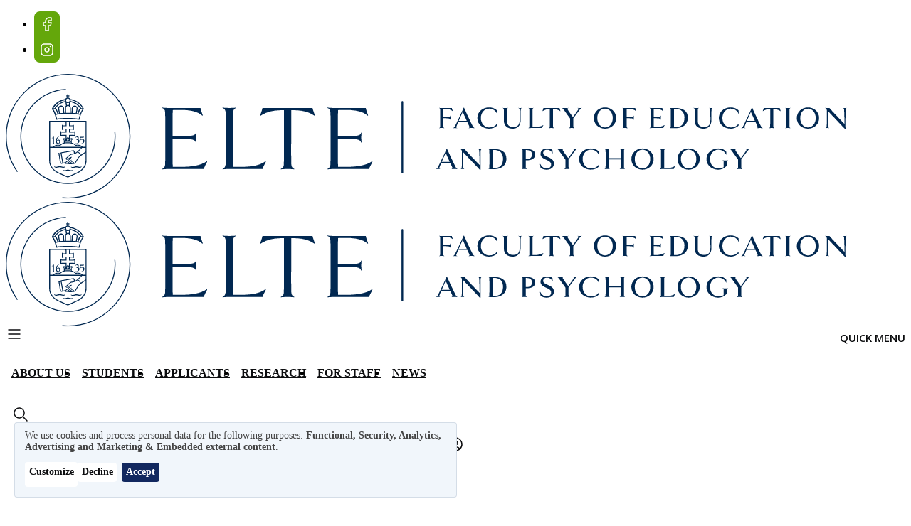

--- FILE ---
content_type: text/html; charset=UTF-8
request_url: https://ppk.elte.hu/en/staff/andras-nemeth
body_size: 15181
content:
<!DOCTYPE html>
<html lang="en" dir="ltr" prefix="og: https://ogp.me/ns#" style="--domain-color-1: #64A70B;--domain-color-2: #012850;--domain-color-3: #F8CD69;--domain-color-4: #C8C9C7;" data-header-style="colored">
  <head>
    <meta charset="utf-8" />
<noscript><style>form.antibot * :not(.antibot-message) { display: none !important; }</style>
</noscript><style>#block-spred-cheeseburgermenu, #block-spred-cheeseburgermenutrigger {--cheese-aside-bg-color: rgba( 1, 40, 80, 0.8);--cheese-aside-text-color: rgba( 218, 230, 244, 1);--cheese-main-bg-color: rgba( 1, 40, 80, 0.8);--cheese-main-text-color: rgba( 218, 230, 244, 1);--cheese-trigger-color: rgba( 218, 230, 244, 1);--cheese-trigger-bg-color: rgba( 255, 255, 255, 0);--cheese-scrollbar-color: rgba( 218, 230, 244, 1);}</style>
<meta name="description" content="Research Group: Research Group on Historical, Theoretical and Comparative Pedagogy" />
<link rel="canonical" href="https://ppk.elte.hu/en/staff/andras-nemeth" />
<link rel="shortlink" href="https://ppk.elte.hu/en/node/184671" />
<link rel="icon" href="/sites/default/files/PPK/favicon/elte-ppk.ico" />
<link rel="icon" sizes="16x16" href="/themes/custom/spred/favicon-16x16.png" />
<link rel="icon" sizes="32x32" href="/themes/custom/spred/favicon-32x32.png" />
<link rel="icon" sizes="192x192" href="/themes/custom/spred/android-chrome-192x192.png" />
<link rel="apple-touch-icon" sizes="180x180" href="/themes/custom/spred/apple-touch-icon.png" />
<link rel="apple-touch-icon-precomposed" sizes="180x180" href="/themes/custom/spred/apple-touch-icon.png" />
<meta property="og:site_name" content="ELTE Faculty of Education and Psychology" />
<meta property="og:type" content="profile" />
<meta property="og:url" content="https://ppk.elte.hu/en/staff/andras-nemeth" />
<meta property="og:title" content="András Németh" />
<meta property="og:description" content="Research Group: Research Group on Historical, Theoretical and Comparative Pedagogy" />
<meta property="og:image:alt" content="András Németh" />
<meta property="og:updated_time" content="2025-11-17T02:05:01+01:00" />
<meta property="article:published_time" content="2025-07-15T21:20:08+02:00" />
<meta property="article:modified_time" content="2025-11-17T02:05:01+01:00" />
<meta name="Generator" content="Drupal 11 (https://www.drupal.org)" />
<meta name="MobileOptimized" content="width" />
<meta name="HandheldFriendly" content="true" />
<meta name="viewport" content="width=device-width, initial-scale=1.0" />
<link rel="alternate" type="application/rss+xml" hreflang="en" href="https://ppk.elte.hu/en/rss/events.xml" />
<link rel="alternate" type="application/rss+xml" hreflang="en" href="https://ppk.elte.hu/en/rss/news.xml" />
<link rel="alternate" hreflang="en" href="https://ppk.elte.hu/en/staff/andras-nemeth" />
<link rel="alternate" hreflang="hu" href="https://ppk.elte.hu/munkatarsak/nemeth-andras" />

    <title>András Németh | ELTE Faculty of Education and Psychology</title>
    <link rel="stylesheet" media="all" href="/sites/default/files/css/css_ehnAT0gnBoKh1CuKBA5wDXldKHIx5vfLez90HJGoEl0.css?delta=0&amp;language=en&amp;theme=spred&amp;include=eJxdzFEKgzAQhOELRfdIYd0MptaYMGtKvX3FgpS-DB_z8FsGHFPnDMaCrYv9P6O5B6uEJPam66iLvsNzVVa59tdDfYF8JARvRJJJ_eThO8rX-9HO_OaQW9GhtPwB2sI2Ww" />
<link rel="stylesheet" media="all" href="/sites/default/files/css/css_hC_pPW9goYafsinnwm-vCSrDN8f99Yx7-G1_DqLfFk0.css?delta=1&amp;language=en&amp;theme=spred&amp;include=eJxdzFEKgzAQhOELRfdIYd0MptaYMGtKvX3FgpS-DB_z8FsGHFPnDMaCrYv9P6O5B6uEJPam66iLvsNzVVa59tdDfYF8JARvRJJJ_eThO8rX-9HO_OaQW9GhtPwB2sI2Ww" />

    <script type="application/json" data-drupal-selector="drupal-settings-json">{"path":{"baseUrl":"\/","pathPrefix":"en\/","currentPath":"node\/184671","currentPathIsAdmin":false,"isFront":false,"currentLanguage":"en"},"pluralDelimiter":"\u0003","suppressDeprecationErrors":true,"gtag":{"tagId":"AW-417161875","consentMode":false,"otherIds":[],"events":[],"additionalConfigInfo":[]},"ajaxPageState":{"libraries":"[base64]","theme":"spred","theme_token":null},"ajaxTrustedUrl":[],"theme":"spred","aioaWidgetLanguage":"en","facebook_pixel":{"facebook_id":"1328971085504382","events":[{"event":"ViewContent","data":"{\u0022content_name\u0022:\u0022Andr\\u00e1s N\\u00e9meth\u0022,\u0022content_type\u0022:\u0022stam_person\u0022,\u0022content_ids\u0022:[\u0022184671\u0022]}"}],"fb_disable_advanced":false,"eu_cookie_compliance":false,"donottrack":true},"klaro":{"config":{"elementId":"klaro","storageMethod":"cookie","cookieName":"klaro_cookie_consent","cookieExpiresAfterDays":180,"cookieDomain":"","groupByPurpose":true,"acceptAll":true,"hideDeclineAll":false,"hideLearnMore":false,"learnMoreAsButton":true,"additionalClass":" hide-consent-dialog-title learn-more-as-button klaro-theme-spred","htmlTexts":false,"autoFocus":true,"privacyPolicy":"\/en","lang":"en","services":[{"name":"cms","default":true,"title":"Functional","description":"Store data (e.g. cookie for user session) in your browser (required to use this website).","purposes":["cms"],"callbackCode":"","cookies":[["^[SESS|SSESS]","",""],["klaro_cookie_consent","",""]],"required":true,"optOut":false,"onlyOnce":false,"contextualConsentOnly":false,"contextualConsentText":"","wrapperIdentifier":[],"translations":{"en":{"title":"Functional"}}},{"name":"google_recaptcha","default":true,"title":"Google reCAPTCHA","description":"reCAPTCHA is a CAPTCHA system owned by Google LLC.","purposes":["security"],"callbackCode":"","cookies":[],"required":false,"optOut":false,"onlyOnce":false,"contextualConsentOnly":false,"contextualConsentText":"","wrapperIdentifier":[".g-recaptcha"],"translations":{"en":{"title":"Google reCAPTCHA"}}},{"name":"gtm","default":false,"title":"Google Tag Manager","description":"Manages and deploys marketing tags.","purposes":["analytics"],"callbackCode":"","cookies":[],"required":false,"optOut":false,"onlyOnce":false,"contextualConsentOnly":false,"contextualConsentText":"","wrapperIdentifier":[],"translations":{"en":{"title":"Google Tag Manager"}}},{"name":"ga","default":false,"title":"Google Analytics","description":"Tracks online visits of the website as a service.","purposes":["analytics"],"callbackCode":"","cookies":[["^_ga(_.*)?","",""],["^_gid","",""],["^IDE","",""]],"required":false,"optOut":false,"onlyOnce":false,"contextualConsentOnly":false,"contextualConsentText":"","wrapperIdentifier":[],"translations":{"en":{"title":"Google Analytics"}}},{"name":"meta_pixel","default":false,"title":"Meta Pixel","description":"It tracks user activity and displays personalized advertisements. Storage duration: 180 days.","purposes":["advertising"],"callbackCode":"","cookies":[["_fbp","",""]],"required":false,"optOut":false,"onlyOnce":false,"contextualConsentOnly":false,"contextualConsentText":"","wrapperIdentifier":[],"translations":{"en":{"title":"Meta Pixel"}}},{"name":"tiktok_pixel","default":false,"title":"TikTok Pixel","description":"It is used to analyze user activity and display targeted advertisements. Storage duration: 180 days.","purposes":["advertising"],"callbackCode":"","cookies":[["_ttp","",""],["_tt_enable_cookie","",""],["ttcsid","",""],["^ttcsid_","",""],["_ttp","","tiktok.com"]],"required":false,"optOut":false,"onlyOnce":false,"contextualConsentOnly":false,"contextualConsentText":"","wrapperIdentifier":[],"translations":{"en":{"title":"TikTok Pixel"}}},{"name":"youtube","default":false,"title":"YouTube","description":"YouTube is an online video sharing platform owned by Google.","purposes":["external_content"],"callbackCode":"","cookies":[],"required":false,"optOut":false,"onlyOnce":false,"contextualConsentOnly":false,"contextualConsentText":"","wrapperIdentifier":[],"translations":{"en":{"title":"YouTube"}}},{"name":"vimeo","default":false,"title":"Vimeo","description":"Vimeo is a video sharing platform by Vimeo, LLC (USA).","purposes":["external_content"],"callbackCode":"","cookies":[],"required":false,"optOut":false,"onlyOnce":false,"contextualConsentOnly":false,"contextualConsentText":"","wrapperIdentifier":[],"translations":{"en":{"title":"Vimeo"}}},{"name":"spotify","default":false,"title":"Spotify","description":"It uses cookies to track user activity, such as providing a personalized experience based on playback history and preferences. Storage duration: 1 year.","purposes":["external_content"],"callbackCode":"","cookies":[],"required":false,"optOut":false,"onlyOnce":false,"contextualConsentOnly":false,"contextualConsentText":"","wrapperIdentifier":[],"translations":{"en":{"title":"Spotify"}}},{"name":"facebook","default":false,"title":"Facebook","description":"Facebook is a social media platform by Meta Platforms, Inc (USA).","purposes":["external_content"],"callbackCode":"","cookies":[],"required":false,"optOut":false,"onlyOnce":false,"contextualConsentOnly":false,"contextualConsentText":"","wrapperIdentifier":[],"translations":{"en":{"title":"Facebook"}}}],"translations":{"en":{"consentModal":{"title":"Use of personal data and cookies","description":"Please choose the services and 3rd party applications we would like to use.\n","privacyPolicy":{"name":"privacy policy","text":"To learn more, please read our {privacyPolicy}.\n"}},"consentNotice":{"title":"Use of personal data and cookies","changeDescription":"There were changes since your last visit, please update your consent.","description":"We use cookies and process personal data for the following purposes: {purposes}.\n","learnMore":"Customize","privacyPolicy":{"name":"privacy policy"}},"ok":"Accept","save":"Save","decline":"Decline","close":"Close","acceptAll":"Accept all","acceptSelected":"Accept selected","service":{"disableAll":{"title":"Toggle all services","description":"Use this switch to enable\/disable all services."},"optOut":{"title":"(opt-out)","description":"This service is loaded by default (opt-out possible)."},"required":{"title":"(always required)","description":"This service is always required."},"purposes":"Purposes","purpose":"Purpose"},"contextualConsent":{"acceptAlways":"Always","acceptOnce":"Yes (this time)","description":"Load external content supplied by {title}?"},"poweredBy":"Powered by Klaro!","purposeItem":{"service":"Service","services":"Services"},"privacyPolicy":{"name":"privacy policy","text":"To learn more, please read our {privacyPolicy}.\n"},"purposes":{"cms":{"title":"Functional","description":"They provide the basic functions of the website."},"analytics":{"title":"Analytics","description":"The site\u0027s traffic and user interactions are measured to improve the website\u0027s performance and user experience."},"advertising":{"title":"Advertising and Marketing","description":"They are used to display targeted advertisements."},"external_content":{"title":"Embedded external content","description":"Third-party content that may use cookies to enhance the user experience and for tracking purposes."},"livechat":{"title":"Live chat","description":""},"security":{"title":"Security","description":"They serve to ensure the security of the site and users."},"styling":{"title":"Styling","description":""}}}},"showNoticeTitle":true,"styling":{"theme":["light","left"]}},"dialog_mode":"notice","show_toggle_button":true,"toggle_button_icon":null,"show_close_button":false,"exclude_urls":[],"disable_urls":["\\\/admin\\\/"]},"tiktok_pixel":{"pixel_ids":["D34MMOBC77U4SLSELEV0"],"events":[{"event":"ViewContent","data":"{\u0022content_name\u0022:\u0022Andr\\u00e1s N\\u00e9meth\u0022,\u0022content_id\u0022:\u0022184671\u0022}"}]},"field_group":{"html_element":{"mode":"default","context":"view","settings":{"classes":"person-left","show_empty_fields":false,"id":"","label_as_html":false,"element":"div","show_label":false,"label_element":"h3","label_element_classes":"","attributes":"","effect":"none","speed":"fast"}}},"search_box":{"query_by_fields":"title,summary_text,processed_text,stam_1_person_job,stam_2_title_org_unit,stam_3_person_field_of_science,stam_4_research_keywords","query_by_weights":"3,2,1,2,2,1,1","sort_by_fields":"_text_match:desc,created:desc","show_fields":["title","entity_url"],"limit_hits":5,"url_alias_searchbox":"\/en\/search","api_key":"zI0fiwk633P6OZJmzJcHAOnm9I7YTt31","host":"typesense.elte.hu","port":"443","protocol":"https","index":"content","filter_by":"langcode:=en \u0026\u0026 protected_page:!=true \u0026\u0026 hide_from_search:!=true \u0026\u0026 content_type:!=[student,programs] \u0026\u0026 login_required_to_access:!=true","current_faculty_name":"Faculty of Education and Psychology","current_domain_abbreviation":"PPK","is_main_domain":false,"locale":"en","current_user_id":0},"user":{"uid":0,"permissionsHash":"90d1c5a423b806a61d16a2ac6a8da931c2cc4bb5846aa24643697b98378250b9"}}</script>
<script src="/sites/default/files/js/js_vRyrTLnWfywofECvywnva1vP20FvIPhCDegOCO6lRss.js?scope=header&amp;delta=0&amp;language=en&amp;theme=spred&amp;include=[base64]"></script>
<script src="/modules/contrib/klaro/js/klaro_placeholder.js" data-type="text/javascript" type="text/plain" data-name="meta_pixel" data-src="/modules/contrib/facebook_pixel/js/facebook_pixel.js?v=2"></script>
<script src="/modules/contrib/klaro/js/klaro_placeholder.js" data-type="text/javascript" type="text/plain" data-name="gtm" data-src="/modules/contrib/google_tag/js/gtag.js?t9b9gd"></script>
<script src="/libraries/klaro/dist/klaro-no-translations-no-css.js?t9b9gd" defer id="klaro-js"></script>

  </head>
  <body class="domain-ppk path-node page-node-type-stam-person">
        <a href="#main-content" class="visually-hidden focusable skip-link">
      Skip to main content
    </a>
    
      <div class="dialog-off-canvas-main-canvas" data-off-canvas-main-canvas>
    

    <div  class="region region-floating-links">
    <nav role="navigation" aria-labelledby="block-spred-sociallinks-2-menu" id="block-spred-sociallinks-2" class="block block-menu navigation menu--social-links">
            
  <h2 class="visually-hidden" id="block-spred-sociallinks-2-menu">Lebegő közösségi linkek</h2>
  

        
              <ul class="menu">
                                  <li class="menu-item">
            <a href="https://www.facebook.com/FacultyOfEducationAndPsychologyELTE/" target="_blank">FB-EN</a>
                      </li>
                            <li class="menu-item">
            <a href="https://www.instagram.com/elteppkinternational/" target="_blank">Instagram EN</a>
                      </li>
              </ul>
      


  </nav>

  </div>


<section id="search-form">
  </section>


<header id="header" role="banner">
  <section id="pre-header">
    <div class="container">
                <div  class="region region-branding">
    <div id="block-spred-sitebranding" class="block block-system block-system-branding-block">
  
    
            <a href="/en" rel="home" class="site-logo site-logo--desktop">
      <img src="/sites/default/files/ELTE/logo/ppk-logo-nagy-en%201.svg" alt="Home" fetchpriority="high"/>
    </a>
    <a href="/en" rel="home" class="site-logo site-logo--mobile">
      <img src="/sites/default/files/ELTE/logo/ppk-logo-nagy-en%201_0.svg" alt="Home" fetchpriority="high"/>
    </a>
      </div>

  </div>

      
                <div  class="region region-header-logos">
    <div id="block-spred-headeradditionalblock" class="block block-elte-core block-header-additional-block">
  
    
      
  </div>

  </div>

          </div>
  </section>
  <div class="container">
          <nav id="navigation">
          <div  class="region region-navigation">
    <div style="display: none;" class="block-cheeseburgermenu-container block-cheeseburgermenu-container--without-navigation block block-cheeseburger-menu" id="block-spred-cheeseburgermenu">
  
    
      
  <div class="cheeseburger-menu__side-trigger" data-cheeseburger-close="true">
    <?xml version="1.0" encoding="utf-8"?>
<!-- Generator: Adobe Illustrator 19.1.0, SVG Export Plug-In . SVG Version: 6.00 Build 0)  -->
<svg version="1.1" xmlns="http://www.w3.org/2000/svg" xmlns:xlink="http://www.w3.org/1999/xlink" x="0px" y="0px" width="24px"
	 height="24px" viewBox="0 0 24 24" enable-background="new 0 0 24 24" xml:space="preserve">
<g id="Bounding_Boxes">
	<path fill="none" d="M0,0h24v24H0V0z"/>
</g>
<g id="Rounded">
	<path d="M18.3,5.71L18.3,5.71c-0.39-0.39-1.02-0.39-1.41,0L12,10.59L7.11,5.7c-0.39-0.39-1.02-0.39-1.41,0l0,0
		c-0.39,0.39-0.39,1.02,0,1.41L10.59,12L5.7,16.89c-0.39,0.39-0.39,1.02,0,1.41h0c0.39,0.39,1.02,0.39,1.41,0L12,13.41l4.89,4.89
		c0.39,0.39,1.02,0.39,1.41,0l0,0c0.39-0.39,0.39-1.02,0-1.41L13.41,12l4.89-4.89C18.68,6.73,18.68,6.09,18.3,5.71z"/>
</g>
</svg>

  </div>
<div class="cheeseburger-menu__main-navigation-area">
  <div class="cheeseburger-menu__logo">
    <img src="/sites/default/files/ELTE/logo/ppk-logo-nagy-en%201.svg" alt="Home" fetchpriority="high"/>
  </div>
  <div class="cheeseburger-menu__submenu-list">
          <div  data-cheeseburger-id="menu-main" >
                <ul
          class="cheeseburger-menu__mainmenu">
                                    <li  class="menu-link cheeseburger-menu__item main__item cheeseburger-parent">
                  <span class="cheeseburger-menu__item-label" data-cheeseburger-parent-trigger>
          <span>
            About us
          </span>
        </span>
          
          <span class="cheeseburger-menu__submenu-trigger" data-cheeseburger-parent-trigger>
        <div class="cheeseburger-menu__submenu-trigger-icon dropdown"></div>
      </span>
      <div class="cheeseburger-menu__submenu-wrapper">
        <ul class="cheeseburger-menu__submenu">
                      <li class="menu-link cheeseburger-menu__item-label main__item title-item">
              <span>About us</span>

                          </li>
                                    <li  class="menu-link cheeseburger-menu__item main__item">
          <a class="cheeseburger-menu__item-label" href="/en/contact">
        <span>
           Contact
                  </span>
      </a>
    
      </li>

                          <li  class="menu-link cheeseburger-menu__item main__item cheeseburger-parent">
                  <span class="cheeseburger-menu__item-label" data-cheeseburger-parent-trigger>
          <span>
            Organisation
          </span>
        </span>
          
          <span class="cheeseburger-menu__submenu-trigger" data-cheeseburger-parent-trigger>
        <div class="cheeseburger-menu__submenu-trigger-icon dropdown"></div>
      </span>
      <div class="cheeseburger-menu__submenu-wrapper">
        <ul class="cheeseburger-menu__submenu">
                      <li class="menu-link cheeseburger-menu__item-label main__item title-item">
              <span>Organisation</span>

                          </li>
                                    <li  class="menu-link cheeseburger-menu__item main__item">
          <a class="cheeseburger-menu__item-label" href="/en/governance">
        <span>
           Governance
                  </span>
      </a>
    
      </li>

                          <li  class="menu-link cheeseburger-menu__item main__item cheeseburger-parent">
                  <span class="cheeseburger-menu__item-label" data-cheeseburger-parent-trigger>
          <span>
            Dean&#039;s Office
          </span>
        </span>
          
          <span class="cheeseburger-menu__submenu-trigger" data-cheeseburger-parent-trigger>
        <div class="cheeseburger-menu__submenu-trigger-icon dropdown"></div>
      </span>
      <div class="cheeseburger-menu__submenu-wrapper">
        <ul class="cheeseburger-menu__submenu">
                      <li class="menu-link cheeseburger-menu__item-label main__item title-item">
              <span>Dean&#039;s Office</span>

                          </li>
                                    <li  class="menu-link cheeseburger-menu__item main__item">
          <a class="cheeseburger-menu__item-label" href="https://www.ppk.elte.hu/en/units/dean-s-office-secretariat">
        <span>
           Dean&#039;s Office Secretariat
                  </span>
      </a>
    
      </li>

                          <li  class="menu-link cheeseburger-menu__item main__item">
          <a class="cheeseburger-menu__item-label" href="https://www.ppk.elte.hu/en/units/communications-office">
        <span>
           Communications Office
                  </span>
      </a>
    
      </li>

                          <li  class="menu-link cheeseburger-menu__item main__item">
          <a class="cheeseburger-menu__item-label" href="https://www.ppk.elte.hu/en/units/international-office">
        <span>
           International Office
                  </span>
      </a>
    
      </li>

                          <li  class="menu-link cheeseburger-menu__item main__item">
          <a class="cheeseburger-menu__item-label" href="https://ppk.elte.hu/en/units/secretariat-of-doctoral-schools">
        <span>
           Secretariat of Doctoral Schools
                  </span>
      </a>
    
      </li>

                          <li  class="menu-link cheeseburger-menu__item main__item">
          <a class="cheeseburger-menu__item-label" href="https://www.ppk.elte.hu/en/units/research-policy-and-science-organisation-team">
        <span>
           Research Policy and Science Organisation Team
                  </span>
      </a>
    
      </li>

                          <li  class="menu-link cheeseburger-menu__item main__item">
          <a class="cheeseburger-menu__item-label" href="https://www.ppk.elte.hu/en/units/teaching-and-research-support-team">
        <span>
           Teaching and Research Support Team
                  </span>
      </a>
    
      </li>

                          <li  class="menu-link cheeseburger-menu__item main__item cheeseburger-parent">
                  <span class="cheeseburger-menu__item-label" data-cheeseburger-parent-trigger>
          <span>
            Secretariats of the Institutions
          </span>
        </span>
          
          <span class="cheeseburger-menu__submenu-trigger" data-cheeseburger-parent-trigger>
        <div class="cheeseburger-menu__submenu-trigger-icon dropdown"></div>
      </span>
      <div class="cheeseburger-menu__submenu-wrapper">
        <ul class="cheeseburger-menu__submenu">
                      <li class="menu-link cheeseburger-menu__item-label main__item title-item">
              <span>Secretariats of the Institutions</span>

                          </li>
                                    <li  class="menu-link cheeseburger-menu__item main__item">
          <a class="cheeseburger-menu__item-label" target="_blank" href="https://www.ppk.elte.hu/en/units/secretariat-of-the-institute-of-health-promotion-and-sport-sciences">
        <span>
           Secretariat of the Institute of Health Promotion and Sport Sciences
                  </span>
      </a>
    
      </li>

                          <li  class="menu-link cheeseburger-menu__item main__item">
          <a class="cheeseburger-menu__item-label" href="https://www.ppk.elte.hu/en/units/secretariat-of-institute-of-people-environment-transaction">
        <span>
           Secretariat of Institute of People–Environment Transaction
                  </span>
      </a>
    
      </li>

                          <li  class="menu-link cheeseburger-menu__item main__item">
          <a class="cheeseburger-menu__item-label" target="_blank" href="https://www.ppk.elte.hu/en/units/secretariat-of-the-institute-of-research-on-adult-education-and-knowledge-management">
        <span>
           Secretariat of the Institute of Research on Adult Education and Knowledge Management
                  </span>
      </a>
    
      </li>

                          <li  class="menu-link cheeseburger-menu__item main__item">
          <a class="cheeseburger-menu__item-label" target="_blank" href="https://www.ppk.elte.hu/en/units/secretariat-of-the-institute-of-intercultural-psychology-and-education">
        <span>
           Secretariat of the Institute of Intercultural Psychology and Education
                  </span>
      </a>
    
      </li>

                          <li  class="menu-link cheeseburger-menu__item main__item">
          <a class="cheeseburger-menu__item-label" target="_blank" href="https://www.ppk.elte.hu/en/units/secretariat-of-the-institute-of-education">
        <span>
           Secretariat of the Institute of Education
                  </span>
      </a>
    
      </li>

                          <li  class="menu-link cheeseburger-menu__item main__item">
          <a class="cheeseburger-menu__item-label" target="_blank" href="https://www.ppk.elte.hu/en/units/secretariat-of-the-institute-of-education-and-psychology-at-szombathely">
        <span>
           Secretariat of the Institute of Education and Psychology at Szombathely
                  </span>
      </a>
    
      </li>

                          <li  class="menu-link cheeseburger-menu__item main__item">
          <a class="cheeseburger-menu__item-label" target="_blank" href="https://www.ppk.elte.hu/en/units/secretariat-of-the-institute-of-psychology">
        <span>
           Secretariat of the Institute of Psychology
                  </span>
      </a>
    
      </li>

                          <li  class="menu-link cheeseburger-menu__item main__item">
          <a class="cheeseburger-menu__item-label" target="_blank" href="https://www.ppk.elte.hu/en/units/secretariat-of-the-institute-of-sport-sciences-at-szombathely">
        <span>
           Secretariat of the Institute of Sport Sciences at Szombathely
                  </span>
      </a>
    
      </li>

                  </ul>
      </div>
      </li>

                  </ul>
      </div>
      </li>

                          <li  class="menu-link cheeseburger-menu__item main__item">
          <a class="cheeseburger-menu__item-label" href="/en/finance_office">
        <span>
           Finance Office
                  </span>
      </a>
    
      </li>

                          <li  class="menu-link cheeseburger-menu__item main__item">
          <a class="cheeseburger-menu__item-label" href="https://ppk.elte.hu/en/student_administration">
        <span>
           Student Affairs and Registrar&#039;s Office
                  </span>
      </a>
    
      </li>

                          <li  class="menu-link cheeseburger-menu__item main__item cheeseburger-parent">
                  <span class="cheeseburger-menu__item-label" data-cheeseburger-parent-trigger>
          <span>
            Institutes
          </span>
        </span>
          
          <span class="cheeseburger-menu__submenu-trigger" data-cheeseburger-parent-trigger>
        <div class="cheeseburger-menu__submenu-trigger-icon dropdown"></div>
      </span>
      <div class="cheeseburger-menu__submenu-wrapper">
        <ul class="cheeseburger-menu__submenu">
                      <li class="menu-link cheeseburger-menu__item-label main__item title-item">
              <span>Institutes</span>

                          </li>
                                    <li  class="menu-link cheeseburger-menu__item main__item">
          <a class="cheeseburger-menu__item-label" href="https://www.ppk.elte.hu/en/units/egeszsegfejlesztesi-es-sporttudomanyi-intezet">
        <span>
           Institute of Health Promotion and Sport Sciences
                  </span>
      </a>
    
      </li>

                          <li  class="menu-link cheeseburger-menu__item main__item">
          <a class="cheeseburger-menu__item-label" href="https://www.ppk.elte.hu/en/units/ember-kornyezet-tranzakcio-intezet">
        <span>
           Institute of People–Environment Transaction
                  </span>
      </a>
    
      </li>

                          <li  class="menu-link cheeseburger-menu__item main__item">
          <a class="cheeseburger-menu__item-label" href="https://www.ppk.elte.hu/en/units/felnottkepzes-kutatasi-es-tudasmenedzsment-intezet">
        <span>
           Institute of Research on Adult Education and Knowledge Management
                  </span>
      </a>
    
      </li>

                          <li  class="menu-link cheeseburger-menu__item main__item">
          <a class="cheeseburger-menu__item-label" href="https://www.ppk.elte.hu/en/units/interkulturalis-pszichologiai-es-pedagogiai-intezet">
        <span>
           Institute of Intercultural Psychology and Education
                  </span>
      </a>
    
      </li>

                          <li  class="menu-link cheeseburger-menu__item main__item">
          <a class="cheeseburger-menu__item-label" href="https://www.ppk.elte.hu/en/units/nevelestudomanyi-intezet">
        <span>
           Institute of Education
                  </span>
      </a>
    
      </li>

                          <li  class="menu-link cheeseburger-menu__item main__item">
          <a class="cheeseburger-menu__item-label" href="https://www.ppk.elte.hu/en/units/pedagogiai-es-pszichologiai-intezet-szombathely">
        <span>
           Institute of Education and Psychology - Szombathely
                  </span>
      </a>
    
      </li>

                          <li  class="menu-link cheeseburger-menu__item main__item">
          <a class="cheeseburger-menu__item-label" href="https://www.ppk.elte.hu/en/units/pszichologiai-intezet">
        <span>
           Institute of Psychology
                  </span>
      </a>
    
      </li>

                          <li  class="menu-link cheeseburger-menu__item main__item">
          <a class="cheeseburger-menu__item-label" href="https://www.ppk.elte.hu/en/units/sporttudomanyi-intezet-szombathely">
        <span>
           Institute of Sport - Szombathely
                  </span>
      </a>
    
      </li>

                  </ul>
      </div>
      </li>

                          <li  class="menu-link cheeseburger-menu__item main__item">
          <a class="cheeseburger-menu__item-label" href="https://www.ppk.elte.hu/en/eduscience">
        <span>
           Doctoral School of Education
                  </span>
      </a>
    
      </li>

                          <li  class="menu-link cheeseburger-menu__item main__item">
          <a class="cheeseburger-menu__item-label" href="https://www.ppk.elte.hu/en/psychologyphd">
        <span>
           Doctoral School of Psychology
                  </span>
      </a>
    
      </li>

                          <li  class="menu-link cheeseburger-menu__item main__item">
          <a class="cheeseburger-menu__item-label" href="http://ppkhok.elte.hu/">
        <span>
           Students&#039; Union
                  </span>
      </a>
    
      </li>

                          <li  class="menu-link cheeseburger-menu__item main__item">
          <a class="cheeseburger-menu__item-label" href="https://www.ppk.elte.hu/en/units/kari-konyvtar">
        <span>
           Faculty Library
                  </span>
      </a>
    
      </li>

                          <li  class="menu-link cheeseburger-menu__item main__item cheeseburger-parent">
                  <span class="cheeseburger-menu__item-label" data-cheeseburger-parent-trigger>
          <span>
            Academic bodies
          </span>
        </span>
          
          <span class="cheeseburger-menu__submenu-trigger" data-cheeseburger-parent-trigger>
        <div class="cheeseburger-menu__submenu-trigger-icon dropdown"></div>
      </span>
      <div class="cheeseburger-menu__submenu-wrapper">
        <ul class="cheeseburger-menu__submenu">
                      <li class="menu-link cheeseburger-menu__item-label main__item title-item">
              <span>Academic bodies</span>

                          </li>
                                    <li  class="menu-link cheeseburger-menu__item main__item cheeseburger-parent">
                  <span class="cheeseburger-menu__item-label" data-cheeseburger-parent-trigger>
          <span>
            Faculty Council
          </span>
        </span>
          
          <span class="cheeseburger-menu__submenu-trigger" data-cheeseburger-parent-trigger>
        <div class="cheeseburger-menu__submenu-trigger-icon dropdown"></div>
      </span>
      <div class="cheeseburger-menu__submenu-wrapper">
        <ul class="cheeseburger-menu__submenu">
                      <li class="menu-link cheeseburger-menu__item-label main__item title-item">
              <span>Faculty Council</span>

                          </li>
                                    <li  class="menu-link cheeseburger-menu__item main__item">
          <a class="cheeseburger-menu__item-label" href="https://www.ppk.elte.hu/en/units/faculty-council">
        <span>
           Members of the Faculty Council
                  </span>
      </a>
    
      </li>

                  </ul>
      </div>
      </li>

                          <li  class="menu-link cheeseburger-menu__item main__item cheeseburger-parent">
                  <span class="cheeseburger-menu__item-label" data-cheeseburger-parent-trigger>
          <span>
            Standing Committees
          </span>
        </span>
          
          <span class="cheeseburger-menu__submenu-trigger" data-cheeseburger-parent-trigger>
        <div class="cheeseburger-menu__submenu-trigger-icon dropdown"></div>
      </span>
      <div class="cheeseburger-menu__submenu-wrapper">
        <ul class="cheeseburger-menu__submenu">
                      <li class="menu-link cheeseburger-menu__item-label main__item title-item">
              <span>Standing Committees</span>

                          </li>
                                    <li  class="menu-link cheeseburger-menu__item main__item">
          <a class="cheeseburger-menu__item-label" href="https://www.ppk.elte.hu/en/units/student-disciplinary-committee">
        <span>
           Student Disciplinary Committee
                  </span>
      </a>
    
      </li>

                          <li  class="menu-link cheeseburger-menu__item main__item">
          <a class="cheeseburger-menu__item-label" href="https://www.ppk.elte.hu/en/units/kari-etikai-bizottsag">
        <span>
           Ethics Committee
                  </span>
      </a>
    
      </li>

                          <li  class="menu-link cheeseburger-menu__item main__item">
          <a class="cheeseburger-menu__item-label" href="https://www.ppk.elte.hu/en/units/kari-habilitacios-bizottsag">
        <span>
           Habilitation Committee
                  </span>
      </a>
    
      </li>

                          <li  class="menu-link cheeseburger-menu__item main__item">
          <a class="cheeseburger-menu__item-label" href="https://www.ppk.elte.hu/en/units/kari-kituntetesi-bizottsag">
        <span>
           Awards Committee
                  </span>
      </a>
    
      </li>

                          <li  class="menu-link cheeseburger-menu__item main__item">
          <a class="cheeseburger-menu__item-label" href="https://www.ppk.elte.hu/en/units/kari-kutatasetikai-bizottsag">
        <span>
           Research Ethics Committee
                  </span>
      </a>
    
      </li>

                          <li  class="menu-link cheeseburger-menu__item main__item">
          <a class="cheeseburger-menu__item-label" href="https://www.ppk.elte.hu/en/units/kari-osztondijbizottsag">
        <span>
           Scholarship Committee
                  </span>
      </a>
    
      </li>

                          <li  class="menu-link cheeseburger-menu__item main__item">
          <a class="cheeseburger-menu__item-label" href="https://www.ppk.elte.hu/en/units/kari-tudomanyos-bizottsag">
        <span>
           Scientific Committee
                  </span>
      </a>
    
      </li>

                          <li  class="menu-link cheeseburger-menu__item main__item">
          <a class="cheeseburger-menu__item-label" href="/credit/transfer/committee">
        <span>
           Credit Transfer Committee
                  </span>
      </a>
    
      </li>

                          <li  class="menu-link cheeseburger-menu__item main__item">
          <a class="cheeseburger-menu__item-label" href="/quality/management/committe">
        <span>
           Quality Management Committe
                  </span>
      </a>
    
      </li>

                          <li  class="menu-link cheeseburger-menu__item main__item">
          <a class="cheeseburger-menu__item-label" href="/international/relations/and/projects/committee">
        <span>
           International Relations and Projects Committee
                  </span>
      </a>
    
      </li>

                          <li  class="menu-link cheeseburger-menu__item main__item">
          <a class="cheeseburger-menu__item-label" href="/faculty/doctoral/council">
        <span>
           Faculty Doctoral Council
                  </span>
      </a>
    
      </li>

                          <li  class="menu-link cheeseburger-menu__item main__item">
          <a class="cheeseburger-menu__item-label" href="/teacher/training/committee">
        <span>
           Teacher Training Committee
                  </span>
      </a>
    
      </li>

                          <li  class="menu-link cheeseburger-menu__item main__item">
          <a class="cheeseburger-menu__item-label" href="/academic/committee">
        <span>
           Academic Committee
                  </span>
      </a>
    
      </li>

                  </ul>
      </div>
      </li>

                  </ul>
      </div>
      </li>

                          <li  class="menu-link cheeseburger-menu__item main__item">
          <a class="cheeseburger-menu__item-label" href="/en/staff">
        <span>
           Staff by Department
                  </span>
      </a>
    
      </li>

                  </ul>
      </div>
      </li>

                          <li  class="menu-link cheeseburger-menu__item main__item">
          <a class="cheeseburger-menu__item-label" href="/en/documents/artificial-intelligence">
        <span>
           Artificial Intelligence
                  </span>
      </a>
    
      </li>

                          <li  class="menu-link cheeseburger-menu__item main__item">
          <a class="cheeseburger-menu__item-label" href="/en/the-university-of-the-third-age">
        <span>
           The University of the Third Age
                  </span>
      </a>
    
      </li>

                          <li  class="menu-link cheeseburger-menu__item main__item cheeseburger-parent">
                  <span class="cheeseburger-menu__item-label" data-cheeseburger-parent-trigger>
          <span>
            Alumni
          </span>
        </span>
          
          <span class="cheeseburger-menu__submenu-trigger" data-cheeseburger-parent-trigger>
        <div class="cheeseburger-menu__submenu-trigger-icon dropdown"></div>
      </span>
      <div class="cheeseburger-menu__submenu-wrapper">
        <ul class="cheeseburger-menu__submenu">
                      <li class="menu-link cheeseburger-menu__item-label main__item title-item">
              <span>Alumni</span>

                          </li>
                                    <li  class="menu-link cheeseburger-menu__item main__item">
          <a class="cheeseburger-menu__item-label" href="/en/alumni/registration/and/contact/en">
        <span>
           Join us!
                  </span>
      </a>
    
      </li>

                          <li  class="menu-link cheeseburger-menu__item main__item">
          <a class="cheeseburger-menu__item-label" target="_blank" href="https://www.alumni.elte.hu/en/">
        <span>
           ELTE Alumni
                  </span>
      </a>
    
      </li>

                  </ul>
      </div>
      </li>

                          <li  class="menu-link cheeseburger-menu__item main__item cheeseburger-parent">
                  <span class="cheeseburger-menu__item-label" data-cheeseburger-parent-trigger>
          <span>
            Counselling services
          </span>
        </span>
          
          <span class="cheeseburger-menu__submenu-trigger" data-cheeseburger-parent-trigger>
        <div class="cheeseburger-menu__submenu-trigger-icon dropdown"></div>
      </span>
      <div class="cheeseburger-menu__submenu-wrapper">
        <ul class="cheeseburger-menu__submenu">
                      <li class="menu-link cheeseburger-menu__item-label main__item title-item">
              <span>Counselling services</span>

                          </li>
                                    <li  class="menu-link cheeseburger-menu__item main__item">
          <a class="cheeseburger-menu__item-label" target="_blank" href="https://www.ppk.elte.hu/en/units/eletvezetesi-tanacsado">
        <span>
           Staff
                  </span>
      </a>
    
      </li>

                          <li  class="menu-link cheeseburger-menu__item main__item">
          <a class="cheeseburger-menu__item-label" href="/en/counselling/contacts">
        <span>
           Contacts
                  </span>
      </a>
    
      </li>

                  </ul>
      </div>
      </li>

                          <li  class="menu-link cheeseburger-menu__item main__item">
          <a class="cheeseburger-menu__item-label" href="/en/documents/mission-statement">
        <span>
           Mission statement
                  </span>
      </a>
    
      </li>

                          <li  class="menu-link cheeseburger-menu__item main__item">
          <a class="cheeseburger-menu__item-label" href="/en/internationalisation">
        <span>
           Internationalisation
                  </span>
      </a>
    
      </li>

                          <li  class="menu-link cheeseburger-menu__item main__item cheeseburger-parent">
                  <span class="cheeseburger-menu__item-label" data-cheeseburger-parent-trigger>
          <span>
            Documents
          </span>
        </span>
          
          <span class="cheeseburger-menu__submenu-trigger" data-cheeseburger-parent-trigger>
        <div class="cheeseburger-menu__submenu-trigger-icon dropdown"></div>
      </span>
      <div class="cheeseburger-menu__submenu-wrapper">
        <ul class="cheeseburger-menu__submenu">
                      <li class="menu-link cheeseburger-menu__item-label main__item title-item">
              <span>Documents</span>

                          </li>
                                    <li  class="menu-link cheeseburger-menu__item main__item">
          <a class="cheeseburger-menu__item-label" href="/en/deans-circulars">
        <span>
           Dean&#039;s Circulars
                  </span>
      </a>
    
      </li>

                          <li  class="menu-link cheeseburger-menu__item main__item">
          <a class="cheeseburger-menu__item-label" href="/en/privacy_policies">
        <span>
           Privacy Policies
                  </span>
      </a>
    
      </li>

                          <li  class="menu-link cheeseburger-menu__item main__item">
          <a class="cheeseburger-menu__item-label" target="_blank" href="https://www.elte.hu/en/regulations">
        <span>
           University regulations
                  </span>
      </a>
    
      </li>

                  </ul>
      </div>
      </li>

                          <li  class="menu-link cheeseburger-menu__item main__item">
          <a class="cheeseburger-menu__item-label" href="/en/qualityassurance">
        <span>
           Quality assurance
                  </span>
      </a>
    
      </li>

                          <li  class="menu-link cheeseburger-menu__item main__item cheeseburger-parent">
                  <span class="cheeseburger-menu__item-label" data-cheeseburger-parent-trigger>
          <span>
            Excellence
          </span>
        </span>
          
          <span class="cheeseburger-menu__submenu-trigger" data-cheeseburger-parent-trigger>
        <div class="cheeseburger-menu__submenu-trigger-icon dropdown"></div>
      </span>
      <div class="cheeseburger-menu__submenu-wrapper">
        <ul class="cheeseburger-menu__submenu">
                      <li class="menu-link cheeseburger-menu__item-label main__item title-item">
              <span>Excellence</span>

                          </li>
                                    <li  class="menu-link cheeseburger-menu__item main__item">
          <a class="cheeseburger-menu__item-label" href="/en/awards">
        <span>
           Awards, honours
                  </span>
      </a>
    
      </li>

                          <li  class="menu-link cheeseburger-menu__item main__item">
          <a class="cheeseburger-menu__item-label" href="/en/honorary/doctors">
        <span>
           Honorary doctors
                  </span>
      </a>
    
      </li>

                          <li  class="menu-link cheeseburger-menu__item main__item">
          <a class="cheeseburger-menu__item-label" href="/en/professor/emeriti">
        <span>
           Professors emeriti
                  </span>
      </a>
    
      </li>

                          <li  class="menu-link cheeseburger-menu__item main__item">
          <a class="cheeseburger-menu__item-label" href="/en/bolyai-scholarship-holders">
        <span>
           BOLYAI SCHOLARSHIP HOLDERS
                  </span>
      </a>
    
      </li>

                  </ul>
      </div>
      </li>

                  </ul>
      </div>
      </li>

                          <li  class="menu-link cheeseburger-menu__item main__item cheeseburger-parent">
                  <span class="cheeseburger-menu__item-label" data-cheeseburger-parent-trigger>
          <span>
            Students
          </span>
        </span>
          
          <span class="cheeseburger-menu__submenu-trigger" data-cheeseburger-parent-trigger>
        <div class="cheeseburger-menu__submenu-trigger-icon dropdown"></div>
      </span>
      <div class="cheeseburger-menu__submenu-wrapper">
        <ul class="cheeseburger-menu__submenu">
                      <li class="menu-link cheeseburger-menu__item-label main__item title-item">
              <span>Students</span>

                          </li>
                                    <li  class="menu-link cheeseburger-menu__item main__item cheeseburger-parent">
                  <span class="cheeseburger-menu__item-label" data-cheeseburger-parent-trigger>
          <span>
            Student administration
          </span>
        </span>
          
          <span class="cheeseburger-menu__submenu-trigger" data-cheeseburger-parent-trigger>
        <div class="cheeseburger-menu__submenu-trigger-icon dropdown"></div>
      </span>
      <div class="cheeseburger-menu__submenu-wrapper">
        <ul class="cheeseburger-menu__submenu">
                      <li class="menu-link cheeseburger-menu__item-label main__item title-item">
              <span>Student administration</span>

                          </li>
                                    <li  class="menu-link cheeseburger-menu__item main__item">
          <a class="cheeseburger-menu__item-label" href="/en/student_administration/contact">
        <span>
           Student Affairs and Registrar&#039;s Office
                  </span>
      </a>
    
      </li>

                          <li  class="menu-link cheeseburger-menu__item main__item">
          <a class="cheeseburger-menu__item-label" href="/en/student_administration/academic_calendar">
        <span>
           Academic calendar
                  </span>
      </a>
    
      </li>

                          <li  class="menu-link cheeseburger-menu__item main__item cheeseburger-parent">
                  <span class="cheeseburger-menu__item-label" data-cheeseburger-parent-trigger>
          <span>
            Curriculums
          </span>
        </span>
          
          <span class="cheeseburger-menu__submenu-trigger" data-cheeseburger-parent-trigger>
        <div class="cheeseburger-menu__submenu-trigger-icon dropdown"></div>
      </span>
      <div class="cheeseburger-menu__submenu-wrapper">
        <ul class="cheeseburger-menu__submenu">
                      <li class="menu-link cheeseburger-menu__item-label main__item title-item">
              <span>Curriculums</span>

                          </li>
                                    <li  class="menu-link cheeseburger-menu__item main__item">
          <a class="cheeseburger-menu__item-label" href="/en/student_administration/curriculums/bachelor">
        <span>
           Bachelor level
                  </span>
      </a>
    
      </li>

                          <li  class="menu-link cheeseburger-menu__item main__item">
          <a class="cheeseburger-menu__item-label" href="/en/student_administration/curriculums/master">
        <span>
           Master level
                  </span>
      </a>
    
      </li>

                          <li  class="menu-link cheeseburger-menu__item main__item">
          <a class="cheeseburger-menu__item-label" href="/en/student_administration/curriculums/doctoral">
        <span>
           Doctoral level
                  </span>
      </a>
    
      </li>

                  </ul>
      </div>
      </li>

                          <li  class="menu-link cheeseburger-menu__item main__item">
          <a class="cheeseburger-menu__item-label" href="/en/student_administration/payments">
        <span>
           Payments
                  </span>
      </a>
    
      </li>

                          <li  class="menu-link cheeseburger-menu__item main__item cheeseburger-parent">
                  <span class="cheeseburger-menu__item-label" data-cheeseburger-parent-trigger>
          <span>
            General information
          </span>
        </span>
          
          <span class="cheeseburger-menu__submenu-trigger" data-cheeseburger-parent-trigger>
        <div class="cheeseburger-menu__submenu-trigger-icon dropdown"></div>
      </span>
      <div class="cheeseburger-menu__submenu-wrapper">
        <ul class="cheeseburger-menu__submenu">
                      <li class="menu-link cheeseburger-menu__item-label main__item title-item">
              <span>General information</span>

                          </li>
                                    <li  class="menu-link cheeseburger-menu__item main__item">
          <a class="cheeseburger-menu__item-label" href="/en/thesis_requirements">
        <span>
           Thesis requirements
                  </span>
      </a>
    
      </li>

                          <li  class="menu-link cheeseburger-menu__item main__item">
          <a class="cheeseburger-menu__item-label" href="/en/student_administration/general_information/student-administration-final-exam-degree-certificate">
        <span>
           Final exam, degree certificate
                  </span>
      </a>
    
      </li>

                          <li  class="menu-link cheeseburger-menu__item main__item">
          <a class="cheeseburger-menu__item-label" href="/en/student_administration/general_information/doctoral_programmes">
        <span>
           Doctoral programmes
                  </span>
      </a>
    
      </li>

                  </ul>
      </div>
      </li>

                          <li  class="menu-link cheeseburger-menu__item main__item">
          <a class="cheeseburger-menu__item-label" href="/en/student_administration/forms">
        <span>
           Forms
                  </span>
      </a>
    
      </li>

                          <li  class="menu-link cheeseburger-menu__item main__item cheeseburger-parent">
                  <span class="cheeseburger-menu__item-label" data-cheeseburger-parent-trigger>
          <span>
            Academic bodies
          </span>
        </span>
          
          <span class="cheeseburger-menu__submenu-trigger" data-cheeseburger-parent-trigger>
        <div class="cheeseburger-menu__submenu-trigger-icon dropdown"></div>
      </span>
      <div class="cheeseburger-menu__submenu-wrapper">
        <ul class="cheeseburger-menu__submenu">
                      <li class="menu-link cheeseburger-menu__item-label main__item title-item">
              <span>Academic bodies</span>

                          </li>
                                    <li  class="menu-link cheeseburger-menu__item main__item">
          <a class="cheeseburger-menu__item-label" href="/en/student_administration/academic_bodies/academic_committee">
        <span>
           Academic Committee
                  </span>
      </a>
    
      </li>

                          <li  class="menu-link cheeseburger-menu__item main__item">
          <a class="cheeseburger-menu__item-label" href="/en/student_administration/academic_bodies/credit_transfer_committee">
        <span>
           Credit Transfer Committee
                  </span>
      </a>
    
      </li>

                          <li  class="menu-link cheeseburger-menu__item main__item">
          <a class="cheeseburger-menu__item-label" href="https://www.ppk.elte.hu/en/units/student-disciplinary-committee">
        <span>
           Student Disciplinary Committee
                  </span>
      </a>
    
      </li>

                          <li  class="menu-link cheeseburger-menu__item main__item">
          <a class="cheeseburger-menu__item-label" href="https://www.ppk.elte.hu/en/units/kari-kutatasetikai-bizottsag">
        <span>
           Research Ethics Committee
                  </span>
      </a>
    
      </li>

                          <li  class="menu-link cheeseburger-menu__item main__item">
          <a class="cheeseburger-menu__item-label" href="https://www.ppk.elte.hu/en/units/faculty-doctoral-council">
        <span>
           Faculty Doctoral Council
                  </span>
      </a>
    
      </li>

                          <li  class="menu-link cheeseburger-menu__item main__item">
          <a class="cheeseburger-menu__item-label" href="https://www.ppk.elte.hu/en/units/habilitation-committee">
        <span>
           Habilitation Committee
                  </span>
      </a>
    
      </li>

                          <li  class="menu-link cheeseburger-menu__item main__item">
          <a class="cheeseburger-menu__item-label" href="https://www.ppk.elte.hu/en/units/scientific-committee">
        <span>
           Scientific Committee
                  </span>
      </a>
    
      </li>

                  </ul>
      </div>
      </li>

                          <li  class="menu-link cheeseburger-menu__item main__item">
          <a class="cheeseburger-menu__item-label" href="/en/student_administration/regulations">
        <span>
           Regulations
                  </span>
      </a>
    
      </li>

                          <li  class="menu-link cheeseburger-menu__item main__item">
          <a class="cheeseburger-menu__item-label" href="/en/student_administration/programme_responsibile">
        <span>
           Responsibles for programmes
                  </span>
      </a>
    
      </li>

                  </ul>
      </div>
      </li>

                          <li  class="menu-link cheeseburger-menu__item main__item cheeseburger-parent">
                  <span class="cheeseburger-menu__item-label" data-cheeseburger-parent-trigger>
          <span>
            Call for applications
          </span>
        </span>
          
          <span class="cheeseburger-menu__submenu-trigger" data-cheeseburger-parent-trigger>
        <div class="cheeseburger-menu__submenu-trigger-icon dropdown"></div>
      </span>
      <div class="cheeseburger-menu__submenu-wrapper">
        <ul class="cheeseburger-menu__submenu">
                      <li class="menu-link cheeseburger-menu__item-label main__item title-item">
              <span>Call for applications</span>

                          </li>
                                    <li  class="menu-link cheeseburger-menu__item main__item">
          <a class="cheeseburger-menu__item-label" href="/en/national-higher-education-scholarship">
        <span>
           National Higher Education Scholarship
                  </span>
      </a>
    
      </li>

                          <li  class="menu-link cheeseburger-menu__item main__item">
          <a class="cheeseburger-menu__item-label" href="/en/demonstrator_application">
        <span>
           Demonstrator Application
                  </span>
      </a>
    
      </li>

                  </ul>
      </div>
      </li>

                          <li  class="menu-link cheeseburger-menu__item main__item">
          <a class="cheeseburger-menu__item-label" href="/en/scientific_student_circles">
        <span>
           Scientific student circles
                  </span>
      </a>
    
      </li>

                          <li  class="menu-link cheeseburger-menu__item main__item cheeseburger-parent">
                  <span class="cheeseburger-menu__item-label" data-cheeseburger-parent-trigger>
          <span>
            Equal opportunity
          </span>
        </span>
          
          <span class="cheeseburger-menu__submenu-trigger" data-cheeseburger-parent-trigger>
        <div class="cheeseburger-menu__submenu-trigger-icon dropdown"></div>
      </span>
      <div class="cheeseburger-menu__submenu-wrapper">
        <ul class="cheeseburger-menu__submenu">
                      <li class="menu-link cheeseburger-menu__item-label main__item title-item">
              <span>Equal opportunity</span>

                          </li>
                                    <li  class="menu-link cheeseburger-menu__item main__item">
          <a class="cheeseburger-menu__item-label" href="/en/methods-of-certificaion">
        <span>
           Methods of registration and certification
                  </span>
      </a>
    
      </li>

                          <li  class="menu-link cheeseburger-menu__item main__item">
          <a class="cheeseburger-menu__item-label" href="/en/types-of-support">
        <span>
           Types of supports
                  </span>
      </a>
    
      </li>

                  </ul>
      </div>
      </li>

                          <li  class="menu-link cheeseburger-menu__item main__item">
          <a class="cheeseburger-menu__item-label" href="https://ppk.elte.hu/en/programmes">
        <span>
           Programmes
                  </span>
      </a>
    
      </li>

                          <li  class="menu-link cheeseburger-menu__item main__item cheeseburger-parent">
                  <span class="cheeseburger-menu__item-label" data-cheeseburger-parent-trigger>
          <span>
            Sport
          </span>
        </span>
          
          <span class="cheeseburger-menu__submenu-trigger" data-cheeseburger-parent-trigger>
        <div class="cheeseburger-menu__submenu-trigger-icon dropdown"></div>
      </span>
      <div class="cheeseburger-menu__submenu-wrapper">
        <ul class="cheeseburger-menu__submenu">
                      <li class="menu-link cheeseburger-menu__item-label main__item title-item">
              <span>Sport</span>

                          </li>
                                    <li  class="menu-link cheeseburger-menu__item main__item">
          <a class="cheeseburger-menu__item-label" href="/en/sport/courses">
        <span>
           Sports courses
                  </span>
      </a>
    
      </li>

                          <li  class="menu-link cheeseburger-menu__item main__item">
          <a class="cheeseburger-menu__item-label" target="_blank" href="https://www.elte.hu/en/sport">
        <span>
           Leisure time sport
                  </span>
      </a>
    
      </li>

                  </ul>
      </div>
      </li>

                          <li  class="menu-link cheeseburger-menu__item main__item">
          <a class="cheeseburger-menu__item-label" target="_blank" href="https://www.elte.hu/en/student-finances">
        <span>
           Finances, scholarships
                  </span>
      </a>
    
      </li>

                          <li  class="menu-link cheeseburger-menu__item main__item">
          <a class="cheeseburger-menu__item-label" href="https://konyvtar.ppk.elte.hu/en/">
        <span>
           Library
                  </span>
      </a>
    
      </li>

                          <li  class="menu-link cheeseburger-menu__item main__item cheeseburger-parent">
                  <span class="cheeseburger-menu__item-label" data-cheeseburger-parent-trigger>
          <span>
            Unions
          </span>
        </span>
          
          <span class="cheeseburger-menu__submenu-trigger" data-cheeseburger-parent-trigger>
        <div class="cheeseburger-menu__submenu-trigger-icon dropdown"></div>
      </span>
      <div class="cheeseburger-menu__submenu-wrapper">
        <ul class="cheeseburger-menu__submenu">
                      <li class="menu-link cheeseburger-menu__item-label main__item title-item">
              <span>Unions</span>

                          </li>
                                    <li  class="menu-link cheeseburger-menu__item main__item">
          <a class="cheeseburger-menu__item-label" href="https://studentunionppk.elte.hu/">
        <span>
           Students&#039; Union
                  </span>
      </a>
    
      </li>

                          <li  class="menu-link cheeseburger-menu__item main__item">
          <a class="cheeseburger-menu__item-label" href="https://ppk.elte.hu/en/content/doctoral-student-council.t.43875?m=798">
        <span>
           Doctoral Students&#039; Union
                  </span>
      </a>
    
      </li>

                  </ul>
      </div>
      </li>

                          <li  class="menu-link cheeseburger-menu__item main__item">
          <a class="cheeseburger-menu__item-label" href="https://www.ppk.elte.hu/en/counselling">
        <span>
           Counselling services
                  </span>
      </a>
    
      </li>

                          <li  class="menu-link cheeseburger-menu__item main__item">
          <a class="cheeseburger-menu__item-label" href="/en/peer-counselling">
        <span>
           Peer counselling
                  </span>
      </a>
    
      </li>

                          <li  class="menu-link cheeseburger-menu__item main__item">
          <a class="cheeseburger-menu__item-label" target="_blank" href="https://qter.elte.hu/default.aspx">
        <span>
           Quaestura
                  </span>
      </a>
    
      </li>

                          <li  class="menu-link cheeseburger-menu__item main__item cheeseburger-parent">
                  <span class="cheeseburger-menu__item-label" data-cheeseburger-parent-trigger>
          <span>
            Services
          </span>
        </span>
          
          <span class="cheeseburger-menu__submenu-trigger" data-cheeseburger-parent-trigger>
        <div class="cheeseburger-menu__submenu-trigger-icon dropdown"></div>
      </span>
      <div class="cheeseburger-menu__submenu-wrapper">
        <ul class="cheeseburger-menu__submenu">
                      <li class="menu-link cheeseburger-menu__item-label main__item title-item">
              <span>Services</span>

                          </li>
                                    <li  class="menu-link cheeseburger-menu__item main__item">
          <a class="cheeseburger-menu__item-label" href="/en/services/spss">
        <span>
           SPSS request
                  </span>
      </a>
    
      </li>

                          <li  class="menu-link cheeseburger-menu__item main__item">
          <a class="cheeseburger-menu__item-label" href="/en/services/wifi">
        <span>
           Wifi setup
                  </span>
      </a>
    
      </li>

                  </ul>
      </div>
      </li>

                  </ul>
      </div>
      </li>

                          <li  class="menu-link cheeseburger-menu__item main__item cheeseburger-parent">
                  <span class="cheeseburger-menu__item-label" data-cheeseburger-parent-trigger>
          <span>
            Applicants
          </span>
        </span>
          
          <span class="cheeseburger-menu__submenu-trigger" data-cheeseburger-parent-trigger>
        <div class="cheeseburger-menu__submenu-trigger-icon dropdown"></div>
      </span>
      <div class="cheeseburger-menu__submenu-wrapper">
        <ul class="cheeseburger-menu__submenu">
                      <li class="menu-link cheeseburger-menu__item-label main__item title-item">
              <span>Applicants</span>

                          </li>
                                    <li  class="menu-link cheeseburger-menu__item main__item cheeseburger-parent">
                  <span class="cheeseburger-menu__item-label" data-cheeseburger-parent-trigger>
          <span>
            Bachelor
          </span>
        </span>
          
          <span class="cheeseburger-menu__submenu-trigger" data-cheeseburger-parent-trigger>
        <div class="cheeseburger-menu__submenu-trigger-icon dropdown"></div>
      </span>
      <div class="cheeseburger-menu__submenu-wrapper">
        <ul class="cheeseburger-menu__submenu">
                      <li class="menu-link cheeseburger-menu__item-label main__item title-item">
              <span>Bachelor</span>

                          </li>
                                    <li  class="menu-link cheeseburger-menu__item main__item">
          <a class="cheeseburger-menu__item-label" href="/en/psychology-ba">
        <span>
           Psychology BA
                  </span>
      </a>
    
      </li>

                          <li  class="menu-link cheeseburger-menu__item main__item">
          <a class="cheeseburger-menu__item-label" href="/en/pedagogy-ba">
        <span>
           Pedagogy BA
                  </span>
      </a>
    
      </li>

                          <li  class="menu-link cheeseburger-menu__item main__item">
          <a class="cheeseburger-menu__item-label" href="/en/ba-programmes-in-hungarian">
        <span>
           BA PROGRAMMES IN HUNGARIAN
                  </span>
      </a>
    
      </li>

                  </ul>
      </div>
      </li>

                          <li  class="menu-link cheeseburger-menu__item main__item cheeseburger-parent">
                  <span class="cheeseburger-menu__item-label" data-cheeseburger-parent-trigger>
          <span>
            Master
          </span>
        </span>
          
          <span class="cheeseburger-menu__submenu-trigger" data-cheeseburger-parent-trigger>
        <div class="cheeseburger-menu__submenu-trigger-icon dropdown"></div>
      </span>
      <div class="cheeseburger-menu__submenu-wrapper">
        <ul class="cheeseburger-menu__submenu">
                      <li class="menu-link cheeseburger-menu__item-label main__item title-item">
              <span>Master</span>

                          </li>
                                    <li  class="menu-link cheeseburger-menu__item main__item">
          <a class="cheeseburger-menu__item-label" href="/en/computational-and-cognitive-neuroscience-msc">
        <span>
            Computational and Cognitive Neuroscience MSc
                  </span>
      </a>
    
      </li>

                          <li  class="menu-link cheeseburger-menu__item main__item">
          <a class="cheeseburger-menu__item-label" href="/en/psychology-ma">
        <span>
           Psychology MA
                  </span>
      </a>
    
      </li>

                          <li  class="menu-link cheeseburger-menu__item main__item">
          <a class="cheeseburger-menu__item-label" href="/en/human-resource-counselling-ma">
        <span>
           Human Resource Counselling MA
                  </span>
      </a>
    
      </li>

                          <li  class="menu-link cheeseburger-menu__item main__item">
          <a class="cheeseburger-menu__item-label" href="/en/educational-science-ma">
        <span>
           Educational Science MA
                  </span>
      </a>
    
      </li>

                          <li  class="menu-link cheeseburger-menu__item main__item">
          <a class="cheeseburger-menu__item-label" href="/en/social-integration-ma">
        <span>
           Social Integration MA
                  </span>
      </a>
    
      </li>

                          <li  class="menu-link cheeseburger-menu__item main__item">
          <a class="cheeseburger-menu__item-label" href="/en/master-in-research-and-innovation-in-higher-education">
        <span>
           Master in Research and Innovation in Higher Education
                  </span>
      </a>
    
      </li>

                          <li  class="menu-link cheeseburger-menu__item main__item">
          <a class="cheeseburger-menu__item-label" href="/en/ma-programmes-in-hungarian">
        <span>
           MA PROGRAMMES IN HUNGARIAN
                  </span>
      </a>
    
      </li>

                  </ul>
      </div>
      </li>

                          <li  class="menu-link cheeseburger-menu__item main__item">
          <a class="cheeseburger-menu__item-label" href="/en/szakiranyu-tovabbkepzesek-az-elte-ppk-n">
        <span>
           Postgraduate specialist training courses
                  </span>
      </a>
    
      </li>

                          <li  class="menu-link cheeseburger-menu__item main__item cheeseburger-parent">
                  <span class="cheeseburger-menu__item-label" data-cheeseburger-parent-trigger>
          <span>
            Doctoral
          </span>
        </span>
          
          <span class="cheeseburger-menu__submenu-trigger" data-cheeseburger-parent-trigger>
        <div class="cheeseburger-menu__submenu-trigger-icon dropdown"></div>
      </span>
      <div class="cheeseburger-menu__submenu-wrapper">
        <ul class="cheeseburger-menu__submenu">
                      <li class="menu-link cheeseburger-menu__item-label main__item title-item">
              <span>Doctoral</span>

                          </li>
                                    <li  class="menu-link cheeseburger-menu__item main__item">
          <a class="cheeseburger-menu__item-label" href="/en/about_phd">
        <span>
           About PhD
                  </span>
      </a>
    
      </li>

                          <li  class="menu-link cheeseburger-menu__item main__item cheeseburger-parent">
                  <span class="cheeseburger-menu__item-label" data-cheeseburger-parent-trigger>
          <span>
            Doctoral School of Education
          </span>
        </span>
          
          <span class="cheeseburger-menu__submenu-trigger" data-cheeseburger-parent-trigger>
        <div class="cheeseburger-menu__submenu-trigger-icon dropdown"></div>
      </span>
      <div class="cheeseburger-menu__submenu-wrapper">
        <ul class="cheeseburger-menu__submenu">
                      <li class="menu-link cheeseburger-menu__item-label main__item title-item">
              <span>Doctoral School of Education</span>

                          </li>
                                    <li  class="menu-link cheeseburger-menu__item main__item">
          <a class="cheeseburger-menu__item-label" href="/en/eduscience/about-us">
        <span>
           About us
                  </span>
      </a>
    
      </li>

                          <li  class="menu-link cheeseburger-menu__item main__item">
          <a class="cheeseburger-menu__item-label" href="/en/eduscience/doctoral-programmes">
        <span>
           Doctoral Programs
                  </span>
      </a>
    
      </li>

                          <li  class="menu-link cheeseburger-menu__item main__item cheeseburger-parent">
                  <span class="cheeseburger-menu__item-label" data-cheeseburger-parent-trigger>
          <span>
            Applicants
          </span>
        </span>
          
          <span class="cheeseburger-menu__submenu-trigger" data-cheeseburger-parent-trigger>
        <div class="cheeseburger-menu__submenu-trigger-icon dropdown"></div>
      </span>
      <div class="cheeseburger-menu__submenu-wrapper">
        <ul class="cheeseburger-menu__submenu">
                      <li class="menu-link cheeseburger-menu__item-label main__item title-item">
              <span>Applicants</span>

                          </li>
                                    <li  class="menu-link cheeseburger-menu__item main__item">
          <a class="cheeseburger-menu__item-label" href="https://www.ppk.elte.hu/en/eduscience/doctoral-programmes">
        <span>
           Doctoral Programmes
                  </span>
      </a>
    
      </li>

                          <li  class="menu-link cheeseburger-menu__item main__item">
          <a class="cheeseburger-menu__item-label" href="/en/research-topics-of-the-doctoral-school-of-education">
        <span>
           Research topics
                  </span>
      </a>
    
      </li>

                          <li  class="menu-link cheeseburger-menu__item main__item">
          <a class="cheeseburger-menu__item-label" href="/en/stipendium-hungaricum-scholarship">
        <span>
           Stipendium Hungaricum Scholarship
                  </span>
      </a>
    
      </li>

                  </ul>
      </div>
      </li>

                          <li  class="menu-link cheeseburger-menu__item main__item cheeseburger-parent">
                  <span class="cheeseburger-menu__item-label" data-cheeseburger-parent-trigger>
          <span>
            For doctoral students
          </span>
        </span>
          
          <span class="cheeseburger-menu__submenu-trigger" data-cheeseburger-parent-trigger>
        <div class="cheeseburger-menu__submenu-trigger-icon dropdown"></div>
      </span>
      <div class="cheeseburger-menu__submenu-wrapper">
        <ul class="cheeseburger-menu__submenu">
                      <li class="menu-link cheeseburger-menu__item-label main__item title-item">
              <span>For doctoral students</span>

                          </li>
                                    <li  class="menu-link cheeseburger-menu__item main__item">
          <a class="cheeseburger-menu__item-label" href="/en/eduscience/guide">
        <span>
           Guide for Doctoral Students
                  </span>
      </a>
    
      </li>

                          <li  class="menu-link cheeseburger-menu__item main__item">
          <a class="cheeseburger-menu__item-label" href="/en/eduscience/administration">
        <span>
           Contact -  Doctoral School of Education
                  </span>
      </a>
    
      </li>

                          <li  class="menu-link cheeseburger-menu__item main__item">
          <a class="cheeseburger-menu__item-label" href="/en/eduscience/regulations">
        <span>
           Regulations
                  </span>
      </a>
    
      </li>

                          <li  class="menu-link cheeseburger-menu__item main__item">
          <a class="cheeseburger-menu__item-label" href="/en/eduscience/curriculum-and-system-of-credits">
        <span>
           Curriculum and System of Credits
                  </span>
      </a>
    
      </li>

                          <li  class="menu-link cheeseburger-menu__item main__item">
          <a class="cheeseburger-menu__item-label" href="/en/eduscience/academic-calendar">
        <span>
           Academic Calendar
                  </span>
      </a>
    
      </li>

                          <li  class="menu-link cheeseburger-menu__item main__item">
          <a class="cheeseburger-menu__item-label" href="/en/eduscience/courses">
        <span>
           Courses
                  </span>
      </a>
    
      </li>

                          <li  class="menu-link cheeseburger-menu__item main__item">
          <a class="cheeseburger-menu__item-label" href="/en/eduscience/research">
        <span>
           Research and publication
                  </span>
      </a>
    
      </li>

                          <li  class="menu-link cheeseburger-menu__item main__item">
          <a class="cheeseburger-menu__item-label" href="/en/eduscience/complex-exam">
        <span>
           Complex Exam
                  </span>
      </a>
    
      </li>

                          <li  class="menu-link cheeseburger-menu__item main__item">
          <a class="cheeseburger-menu__item-label" href="https://ppk.elte.hu/en/obtaining_doctoral_degree">
        <span>
           Obtaining a doctoral degree
                  </span>
      </a>
    
      </li>

                          <li  class="menu-link cheeseburger-menu__item main__item">
          <a class="cheeseburger-menu__item-label" href="/en/eduscience/documents">
        <span>
           Documents
                  </span>
      </a>
    
      </li>

                          <li  class="menu-link cheeseburger-menu__item main__item">
          <a class="cheeseburger-menu__item-label" href="/en/eduscience/links">
        <span>
           Useful links
                  </span>
      </a>
    
      </li>

                  </ul>
      </div>
      </li>

                          <li  class="menu-link cheeseburger-menu__item main__item">
          <a class="cheeseburger-menu__item-label" href="/en/quality-development-doctoral-school-of-education">
        <span>
           Quality development
                  </span>
      </a>
    
      </li>

                          <li  class="menu-link cheeseburger-menu__item main__item cheeseburger-parent">
                  <span class="cheeseburger-menu__item-label" data-cheeseburger-parent-trigger>
          <span>
            News, events, invitations
          </span>
        </span>
          
          <span class="cheeseburger-menu__submenu-trigger" data-cheeseburger-parent-trigger>
        <div class="cheeseburger-menu__submenu-trigger-icon dropdown"></div>
      </span>
      <div class="cheeseburger-menu__submenu-wrapper">
        <ul class="cheeseburger-menu__submenu">
                      <li class="menu-link cheeseburger-menu__item-label main__item title-item">
              <span>News, events, invitations</span>

                          </li>
                                    <li  class="menu-link cheeseburger-menu__item main__item">
          <a class="cheeseburger-menu__item-label" href="/en/eduscience/defense">
        <span>
           Doctoral Defense
                  </span>
      </a>
    
      </li>

                          <li  class="menu-link cheeseburger-menu__item main__item">
          <a class="cheeseburger-menu__item-label" href="/en/eduscience/pre-defense">
        <span>
           Pre-defense
                  </span>
      </a>
    
      </li>

                  </ul>
      </div>
      </li>

                  </ul>
      </div>
      </li>

                          <li  class="menu-link cheeseburger-menu__item main__item cheeseburger-parent">
                  <span class="cheeseburger-menu__item-label" data-cheeseburger-parent-trigger>
          <span>
            Doctoral School of Psychology
          </span>
        </span>
          
          <span class="cheeseburger-menu__submenu-trigger" data-cheeseburger-parent-trigger>
        <div class="cheeseburger-menu__submenu-trigger-icon dropdown"></div>
      </span>
      <div class="cheeseburger-menu__submenu-wrapper">
        <ul class="cheeseburger-menu__submenu">
                      <li class="menu-link cheeseburger-menu__item-label main__item title-item">
              <span>Doctoral School of Psychology</span>

                          </li>
                                    <li  class="menu-link cheeseburger-menu__item main__item">
          <a class="cheeseburger-menu__item-label" href="/en/psychologyphd/about-us">
        <span>
           About us
                  </span>
      </a>
    
      </li>

                          <li  class="menu-link cheeseburger-menu__item main__item cheeseburger-parent">
                  <span class="cheeseburger-menu__item-label" data-cheeseburger-parent-trigger>
          <span>
            For students
          </span>
        </span>
          
          <span class="cheeseburger-menu__submenu-trigger" data-cheeseburger-parent-trigger>
        <div class="cheeseburger-menu__submenu-trigger-icon dropdown"></div>
      </span>
      <div class="cheeseburger-menu__submenu-wrapper">
        <ul class="cheeseburger-menu__submenu">
                      <li class="menu-link cheeseburger-menu__item-label main__item title-item">
              <span>For students</span>

                          </li>
                                    <li  class="menu-link cheeseburger-menu__item main__item">
          <a class="cheeseburger-menu__item-label" href="/en/psychologyphd/contact">
        <span>
           Contact
                  </span>
      </a>
    
      </li>

                          <li  class="menu-link cheeseburger-menu__item main__item">
          <a class="cheeseburger-menu__item-label" href="/en/psychologyphd/guide">
        <span>
           Doctoral Student Guidebook
                  </span>
      </a>
    
      </li>

                          <li  class="menu-link cheeseburger-menu__item main__item">
          <a class="cheeseburger-menu__item-label" target="_blank" href="/en/en/pdi-current-courses">
        <span>
           Current Courses
                  </span>
      </a>
    
      </li>

                          <li  class="menu-link cheeseburger-menu__item main__item">
          <a class="cheeseburger-menu__item-label" href="/en/psychologyphd/doctoralprogrammes">
        <span>
           Doctoral Programmes
                  </span>
      </a>
    
      </li>

                          <li  class="menu-link cheeseburger-menu__item main__item">
          <a class="cheeseburger-menu__item-label" href="/en/psychologyphd/researchtopics">
        <span>
           Research Topics
                  </span>
      </a>
    
      </li>

                          <li  class="menu-link cheeseburger-menu__item main__item">
          <a class="cheeseburger-menu__item-label" href="/en/psychologyphd/regulations">
        <span>
           Regulations
                  </span>
      </a>
    
      </li>

                          <li  class="menu-link cheeseburger-menu__item main__item">
          <a class="cheeseburger-menu__item-label" href="/en/psychologyphd/documents">
        <span>
           Templates
                  </span>
      </a>
    
      </li>

                          <li  class="menu-link cheeseburger-menu__item main__item">
          <a class="cheeseburger-menu__item-label" href="/en/psychologyphd/curriculum">
        <span>
           Curriculum
                  </span>
      </a>
    
      </li>

                          <li  class="menu-link cheeseburger-menu__item main__item">
          <a class="cheeseburger-menu__item-label" href="/en/psychologyphd/complex-exam">
        <span>
           Complex Exam
                  </span>
      </a>
    
      </li>

                          <li  class="menu-link cheeseburger-menu__item main__item">
          <a class="cheeseburger-menu__item-label" href="https://ppk.elte.hu/en/content/procedure-for-obtaining-a-doctoral-degree.t.32913">
        <span>
           Obtaining a doctoral degree
                  </span>
      </a>
    
      </li>

                          <li  class="menu-link cheeseburger-menu__item main__item">
          <a class="cheeseburger-menu__item-label" href="/en/publication_requirements">
        <span>
           Publication requirements
                  </span>
      </a>
    
      </li>

                  </ul>
      </div>
      </li>

                          <li  class="menu-link cheeseburger-menu__item main__item cheeseburger-parent">
                  <span class="cheeseburger-menu__item-label" data-cheeseburger-parent-trigger>
          <span>
            Applicants
          </span>
        </span>
          
          <span class="cheeseburger-menu__submenu-trigger" data-cheeseburger-parent-trigger>
        <div class="cheeseburger-menu__submenu-trigger-icon dropdown"></div>
      </span>
      <div class="cheeseburger-menu__submenu-wrapper">
        <ul class="cheeseburger-menu__submenu">
                      <li class="menu-link cheeseburger-menu__item-label main__item title-item">
              <span>Applicants</span>

                          </li>
                                    <li  class="menu-link cheeseburger-menu__item main__item">
          <a class="cheeseburger-menu__item-label" href="/en/psychologyphd/researchtopics">
        <span>
           Research Topics
                  </span>
      </a>
    
      </li>

                          <li  class="menu-link cheeseburger-menu__item main__item">
          <a class="cheeseburger-menu__item-label" href="https://www.ppk.elte.hu/en/psychologyphd/doctoralprogrammes">
        <span>
           Doctoral Programmes
                  </span>
      </a>
    
      </li>

                  </ul>
      </div>
      </li>

                          <li  class="menu-link cheeseburger-menu__item main__item cheeseburger-parent">
                  <span class="cheeseburger-menu__item-label" data-cheeseburger-parent-trigger>
          <span>
            Doctoral defenses, pre-defenses
          </span>
        </span>
          
          <span class="cheeseburger-menu__submenu-trigger" data-cheeseburger-parent-trigger>
        <div class="cheeseburger-menu__submenu-trigger-icon dropdown"></div>
      </span>
      <div class="cheeseburger-menu__submenu-wrapper">
        <ul class="cheeseburger-menu__submenu">
                      <li class="menu-link cheeseburger-menu__item-label main__item title-item">
              <span>Doctoral defenses, pre-defenses</span>

                          </li>
                                    <li  class="menu-link cheeseburger-menu__item main__item">
          <a class="cheeseburger-menu__item-label" href="/en/psziphd-vedesek">
        <span>
           Doctoral Defense
                  </span>
      </a>
    
      </li>

                          <li  class="menu-link cheeseburger-menu__item main__item">
          <a class="cheeseburger-menu__item-label" href="/en/psziphd-muhelyvitak">
        <span>
           Pre-defenses
                  </span>
      </a>
    
      </li>

                  </ul>
      </div>
      </li>

                  </ul>
      </div>
      </li>

                          <li  class="menu-link cheeseburger-menu__item main__item">
          <a class="cheeseburger-menu__item-label" href="/en/doctoral-student-council">
        <span>
           Doctoral Student Association
                  </span>
      </a>
    
      </li>

                          <li  class="menu-link cheeseburger-menu__item main__item">
          <a class="cheeseburger-menu__item-label" href="/en/obtaining_doctoral_degree">
        <span>
           Obtaining a doctoral degree
                  </span>
      </a>
    
      </li>

                  </ul>
      </div>
      </li>

                          <li  class="menu-link cheeseburger-menu__item main__item">
          <a class="cheeseburger-menu__item-label" href="/en/training-courses">
        <span>
           Training courses
                  </span>
      </a>
    
      </li>

                          <li  class="menu-link cheeseburger-menu__item main__item">
          <a class="cheeseburger-menu__item-label" href="/en/opendays">
        <span>
           Open days
                  </span>
      </a>
    
      </li>

                          <li  class="menu-link cheeseburger-menu__item main__item">
          <a class="cheeseburger-menu__item-label" href="/en/newsletter-0">
        <span>
           ELTE PPK Newsletter
                  </span>
      </a>
    
      </li>

                          <li  class="menu-link cheeseburger-menu__item main__item cheeseburger-parent">
                  <span class="cheeseburger-menu__item-label" data-cheeseburger-parent-trigger>
          <span>
            Exchange programmes
          </span>
        </span>
          
          <span class="cheeseburger-menu__submenu-trigger" data-cheeseburger-parent-trigger>
        <div class="cheeseburger-menu__submenu-trigger-icon dropdown"></div>
      </span>
      <div class="cheeseburger-menu__submenu-wrapper">
        <ul class="cheeseburger-menu__submenu">
                      <li class="menu-link cheeseburger-menu__item-label main__item title-item">
              <span>Exchange programmes</span>

                          </li>
                                    <li  class="menu-link cheeseburger-menu__item main__item">
          <a class="cheeseburger-menu__item-label" href="/en/incoming-mobility">
        <span>
           Incoming mobility
                  </span>
      </a>
    
      </li>

                          <li  class="menu-link cheeseburger-menu__item main__item">
          <a class="cheeseburger-menu__item-label" href="/en/outgoing-mobility">
        <span>
           Outgoing mobility
                  </span>
      </a>
    
      </li>

                  </ul>
      </div>
      </li>

                          <li  class="menu-link cheeseburger-menu__item main__item">
          <a class="cheeseburger-menu__item-label" target="_blank" href="https://www.elte.hu/en/student-finances">
        <span>
           Finances, scholarships
                  </span>
      </a>
    
      </li>

                          <li  class="menu-link cheeseburger-menu__item main__item">
          <a class="cheeseburger-menu__item-label" target="_blank" href="https://www.elte.hu/en/housing">
        <span>
           Housing
                  </span>
      </a>
    
      </li>

                          <li  class="menu-link cheeseburger-menu__item main__item">
          <a class="cheeseburger-menu__item-label" href="/en/equalopportunity">
        <span>
           Equal opportunity
                  </span>
      </a>
    
      </li>

                          <li  class="menu-link cheeseburger-menu__item main__item">
          <a class="cheeseburger-menu__item-label" href="/en/applicants/contact">
        <span>
           Contact
                  </span>
      </a>
    
      </li>

                  </ul>
      </div>
      </li>

                          <li  class="menu-link cheeseburger-menu__item main__item cheeseburger-parent">
                  <span class="cheeseburger-menu__item-label" data-cheeseburger-parent-trigger>
          <span>
            Research
          </span>
        </span>
          
          <span class="cheeseburger-menu__submenu-trigger" data-cheeseburger-parent-trigger>
        <div class="cheeseburger-menu__submenu-trigger-icon dropdown"></div>
      </span>
      <div class="cheeseburger-menu__submenu-wrapper">
        <ul class="cheeseburger-menu__submenu">
                      <li class="menu-link cheeseburger-menu__item-label main__item title-item">
              <span>Research</span>

                          </li>
                                    <li  class="menu-link cheeseburger-menu__item main__item">
          <a class="cheeseburger-menu__item-label" href="/en/researchgroups">
        <span>
           Research groups
                  </span>
      </a>
    
      </li>

                          <li  class="menu-link cheeseburger-menu__item main__item cheeseburger-parent">
                  <span class="cheeseburger-menu__item-label" data-cheeseburger-parent-trigger>
          <span>
            Research projects
          </span>
        </span>
          
          <span class="cheeseburger-menu__submenu-trigger" data-cheeseburger-parent-trigger>
        <div class="cheeseburger-menu__submenu-trigger-icon dropdown"></div>
      </span>
      <div class="cheeseburger-menu__submenu-wrapper">
        <ul class="cheeseburger-menu__submenu">
                      <li class="menu-link cheeseburger-menu__item-label main__item title-item">
              <span>Research projects</span>

                          </li>
                                    <li  class="menu-link cheeseburger-menu__item main__item">
          <a class="cheeseburger-menu__item-label" href="/en/international_research_projects">
        <span>
           International research projects
                  </span>
      </a>
    
      </li>

                          <li  class="menu-link cheeseburger-menu__item main__item">
          <a class="cheeseburger-menu__item-label" href="/en/outstanding-national-projects-1">
        <span>
           Outstanding national projects
                  </span>
      </a>
    
      </li>

                          <li  class="menu-link cheeseburger-menu__item main__item">
          <a class="cheeseburger-menu__item-label" href="/en/otka_and_other_national_projects">
        <span>
           OTKA and other national projects
                  </span>
      </a>
    
      </li>

                  </ul>
      </div>
      </li>

                          <li  class="menu-link cheeseburger-menu__item main__item cheeseburger-parent">
                  <span class="cheeseburger-menu__item-label" data-cheeseburger-parent-trigger>
          <span>
            Scientific student circles
          </span>
        </span>
          
          <span class="cheeseburger-menu__submenu-trigger" data-cheeseburger-parent-trigger>
        <div class="cheeseburger-menu__submenu-trigger-icon dropdown"></div>
      </span>
      <div class="cheeseburger-menu__submenu-wrapper">
        <ul class="cheeseburger-menu__submenu">
                      <li class="menu-link cheeseburger-menu__item-label main__item title-item">
              <span>Scientific student circles</span>

                          </li>
                                    <li  class="menu-link cheeseburger-menu__item main__item">
          <a class="cheeseburger-menu__item-label" href="/en/ssc-contact">
        <span>
           SSC contact
                  </span>
      </a>
    
      </li>

                          <li  class="menu-link cheeseburger-menu__item main__item">
          <a class="cheeseburger-menu__item-label" href="/en/what-is-ssc">
        <span>
           What is SSC?
                  </span>
      </a>
    
      </li>

                          <li  class="menu-link cheeseburger-menu__item main__item">
          <a class="cheeseburger-menu__item-label" href="/en/House-conference">
        <span>
           House conference
                  </span>
      </a>
    
      </li>

                  </ul>
      </div>
      </li>

                          <li  class="menu-link cheeseburger-menu__item main__item">
          <a class="cheeseburger-menu__item-label" href="/en/publications">
        <span>
           Publications
                  </span>
      </a>
    
      </li>

                          <li  class="menu-link cheeseburger-menu__item main__item">
          <a class="cheeseburger-menu__item-label" href="https://konyvtar.ppk.elte.hu/en/">
        <span>
           Library
                  </span>
      </a>
    
      </li>

                          <li  class="menu-link cheeseburger-menu__item main__item cheeseburger-parent">
                  <span class="cheeseburger-menu__item-label" data-cheeseburger-parent-trigger>
          <span>
            Research Ethics Committee
          </span>
        </span>
          
          <span class="cheeseburger-menu__submenu-trigger" data-cheeseburger-parent-trigger>
        <div class="cheeseburger-menu__submenu-trigger-icon dropdown"></div>
      </span>
      <div class="cheeseburger-menu__submenu-wrapper">
        <ul class="cheeseburger-menu__submenu">
                      <li class="menu-link cheeseburger-menu__item-label main__item title-item">
              <span>Research Ethics Committee</span>

                          </li>
                                    <li  class="menu-link cheeseburger-menu__item main__item">
          <a class="cheeseburger-menu__item-label" href="/en/research-ethics-committee/requests">
        <span>
           Requests
                  </span>
      </a>
    
      </li>

                          <li  class="menu-link cheeseburger-menu__item main__item">
          <a class="cheeseburger-menu__item-label" target="_blank" href="https://www.ppk.elte.hu/en/units/kari-kutatasetikai-bizottsag">
        <span>
           Members
                  </span>
      </a>
    
      </li>

                  </ul>
      </div>
      </li>

                          <li  class="menu-link cheeseburger-menu__item main__item">
          <a class="cheeseburger-menu__item-label" href="/en/openscience">
        <span>
           Open Science
                  </span>
      </a>
    
      </li>

                          <li  class="menu-link cheeseburger-menu__item main__item">
          <a class="cheeseburger-menu__item-label" href="/en/habilitation">
        <span>
           Habilitation
                  </span>
      </a>
    
      </li>

                          <li  class="menu-link cheeseburger-menu__item main__item">
          <a class="cheeseburger-menu__item-label" href="/en/labs">
        <span>
           Labs at ELTE PPK
                  </span>
      </a>
    
      </li>

                  </ul>
      </div>
      </li>

                          <li  class="menu-link cheeseburger-menu__item main__item cheeseburger-parent">
                  <span class="cheeseburger-menu__item-label" data-cheeseburger-parent-trigger>
          <span>
            For staff
          </span>
        </span>
          
          <span class="cheeseburger-menu__submenu-trigger" data-cheeseburger-parent-trigger>
        <div class="cheeseburger-menu__submenu-trigger-icon dropdown"></div>
      </span>
      <div class="cheeseburger-menu__submenu-wrapper">
        <ul class="cheeseburger-menu__submenu">
                      <li class="menu-link cheeseburger-menu__item-label main__item title-item">
              <span>For staff</span>

                          </li>
                                    <li  class="menu-link cheeseburger-menu__item main__item">
          <a class="cheeseburger-menu__item-label" href="/en/forstaff/teachingsupport">
        <span>
           Teaching support
                  </span>
      </a>
    
      </li>

                          <li  class="menu-link cheeseburger-menu__item main__item cheeseburger-parent">
                  <span class="cheeseburger-menu__item-label" data-cheeseburger-parent-trigger>
          <span>
            Research support
          </span>
        </span>
          
          <span class="cheeseburger-menu__submenu-trigger" data-cheeseburger-parent-trigger>
        <div class="cheeseburger-menu__submenu-trigger-icon dropdown"></div>
      </span>
      <div class="cheeseburger-menu__submenu-wrapper">
        <ul class="cheeseburger-menu__submenu">
                      <li class="menu-link cheeseburger-menu__item-label main__item title-item">
              <span>Research support</span>

                          </li>
                                    <li  class="menu-link cheeseburger-menu__item main__item">
          <a class="cheeseburger-menu__item-label" href="/en/open_access">
        <span>
           Support of Open Access publishing
                  </span>
      </a>
    
      </li>

                          <li  class="menu-link cheeseburger-menu__item main__item">
          <a class="cheeseburger-menu__item-label" href="/en/requesting-tablets-for-surveys">
        <span>
           Requesting tablets for surveys
                  </span>
      </a>
    
      </li>

                          <li  class="menu-link cheeseburger-menu__item main__item">
          <a class="cheeseburger-menu__item-label" href="https://ppk.elte.hu/en/content/software.t.33205">
        <span>
           Software
                  </span>
      </a>
    
      </li>

                          <li  class="menu-link cheeseburger-menu__item main__item">
          <a class="cheeseburger-menu__item-label" href="/en/services-of-elte-ppk-library">
        <span>
           Services of ELTE PPK Library
                  </span>
      </a>
    
      </li>

                  </ul>
      </div>
      </li>

                          <li  class="menu-link cheeseburger-menu__item main__item">
          <a class="cheeseburger-menu__item-label" href="/en/grants">
        <span>
           Grants
                  </span>
      </a>
    
      </li>

                          <li  class="menu-link cheeseburger-menu__item main__item">
          <a class="cheeseburger-menu__item-label" href="/en/event">
        <span>
           Events
                  </span>
      </a>
    
      </li>

                          <li  class="menu-link cheeseburger-menu__item main__item">
          <a class="cheeseburger-menu__item-label" href="/en/forstaff/socialsupport">
        <span>
           Social support
                  </span>
      </a>
    
      </li>

                  </ul>
      </div>
      </li>

                          <li  class="menu-link cheeseburger-menu__item main__item cheeseburger-parent">
                  <span class="cheeseburger-menu__item-label" data-cheeseburger-parent-trigger>
          <span>
            News
          </span>
        </span>
          
          <span class="cheeseburger-menu__submenu-trigger" data-cheeseburger-parent-trigger>
        <div class="cheeseburger-menu__submenu-trigger-icon dropdown"></div>
      </span>
      <div class="cheeseburger-menu__submenu-wrapper">
        <ul class="cheeseburger-menu__submenu">
                      <li class="menu-link cheeseburger-menu__item-label main__item title-item">
              <span>News</span>

                          </li>
                                    <li  class="menu-link cheeseburger-menu__item main__item">
          <a class="cheeseburger-menu__item-label" href="https://www.ppk.elte.hu/en/news">
        <span>
           News
                  </span>
      </a>
    
      </li>

                          <li  class="menu-link cheeseburger-menu__item main__item">
          <a class="cheeseburger-menu__item-label" href="/en/event">
        <span>
           Events
                  </span>
      </a>
    
      </li>

                          <li  class="menu-link cheeseburger-menu__item main__item">
          <a class="cheeseburger-menu__item-label" href="/en/interviews">
        <span>
           Interviews
                  </span>
      </a>
    
      </li>

                          <li  class="menu-link cheeseburger-menu__item main__item">
          <a class="cheeseburger-menu__item-label" href="/en/jobs">
        <span>
           Jobs
                  </span>
      </a>
    
      </li>

                          <li  class="menu-link cheeseburger-menu__item main__item">
          <a class="cheeseburger-menu__item-label" href="/en/publications-researches">
        <span>
           Publications, researches
                  </span>
      </a>
    
      </li>

                  </ul>
      </div>
      </li>

                  </ul>
      </div>
          <div  data-cheeseburger-id="menu-secondary-navigation" >
                <ul
          class="cheeseburger-menu__mainmenu">
                            </ul>
      </div>
      </div>
</div>


  </div>
<div id="block-spred-cheeseburgermenutrigger" class="block block-cheeseburger-menu block-cheeseburger-menu-trigger">
  
      <h2>QUICK MENU</h2>
    
      <div class="block-cheeseburgermenu__trigger-element" data-cheeseburger-id="block-spred-cheeseburgermenu">
    <span></span>
    <span></span>
    <span></span>
</div>

  </div>
<div id="block-spred-mainnavigation" class="block block-elte-core block-elte-domain-access-menu-blockmain">
  
    
      
              <ul class="menu">
                                  <li class="menu-item menu-item--collapsed">
            <a href="/en/about-the-faculty" data-drupal-link-system-path="node/234962">About us</a>
                      </li>
                            <li class="menu-item menu-item--collapsed">
            <a href="/en/students" data-drupal-link-system-path="node/235414">Students</a>
                      </li>
                            <li class="menu-item menu-item--collapsed">
            <a href="/en/applicants" data-drupal-link-system-path="node/236144">Applicants</a>
                      </li>
                            <li class="menu-item menu-item--collapsed">
            <a href="/en/research" data-drupal-link-system-path="node/265793">Research</a>
                      </li>
                            <li class="menu-item menu-item--collapsed">
            <a href="/en/forstaff" data-drupal-link-system-path="node/234481">For staff</a>
                      </li>
                            <li class="menu-item menu-item--collapsed">
            <a href="/en/news-events" data-drupal-link-system-path="node/235634">News</a>
                      </li>
              </ul>
      


  </div>

  </div>

      </nav>
    
            <div  class="region region-user-navigation">
    <div id="block-spred-typesensesearchbox" class="block block-typesense block-typesense-search-box">
  
    
      <div id="search-box-wrapper">
  <div id="search-box-toggle"></div>
  <div id="search-box"></div>
</div>

<div id="search-box-results-wrapper">
  <div id="search-box-hits" style="display: none"></div>
</div>

  </div>
<nav role="navigation" aria-labelledby="block-spred-felhasznaloifiokmenu-menu" id="block-spred-felhasznaloifiokmenu">
            
  <h2 class="visually-hidden" id="block-spred-felhasznaloifiokmenu-menu">User account menu</h2>
  

        
<span class="menu--account-trigger"></span>

              <ul class="menu">
                                  <li class="menu-item">
            <a href="/saml/login?destination=/en/staff/andras-nemeth" data-drupal-link-system-path="saml/login">Log in</a>
                      </li>
              </ul>
      


  </nav>
<nav role="navigation" aria-labelledby="block-spred-language-menu" id="block-spred-language">
            
  <h2 class="visually-hidden" id="block-spred-language-menu">Nyelv</h2>
  

        
              <ul class="menu">
                                  <li class="menu-item">
            <a href="/munkatarsak/nemeth-andras" hreflang="hu" data-drupal-link-system-path="node/184671">hu</a>
                      </li>
                            <li class="menu-item">
            <a href="/en/staff/andras-nemeth" hreflang="en" data-drupal-link-system-path="node/184671" class="is-active" aria-current="page">en</a>
                      </li>
              </ul>
      


  </nav>

  </div>

      </div>
</header>


  


<main id="main" role="main" class="container">
  <a id="main-content" tabindex="-1"></a>

        <div  class="region region-highlighted">
    <div data-drupal-messages-fallback class="hidden"></div>

  </div>

  
        <div  class="region region-preface-first">
    
  </div>

  
        <div  class="region region-preface-second">
    <div id="block-spred-breadcrumbs" class="block block-system block-system-breadcrumb-block">
  
    
        <nav class="breadcrumb" role="navigation" aria-labelledby="system-breadcrumb">
    <h2 id="system-breadcrumb" class="visually-hidden">Breadcrumb</h2>
    <ol>
          <li>
                  <a href="/en">Home</a>
              </li>
          <li>
                  András Németh
              </li>
        </ol>
  </nav>

  </div>

  </div>

  
        <div  class="region region-content">
    <div id="block-spred-content" class="block block-system block-system-main-block">
  
    
      
<article  class="node node--type-stam-person node--view-mode-full">
  
    

  
  <div  class="node__content">
    
        
<div  class="person-left">
    <img src="/sites/default/files/styles/person_portrait/public/stam-files/3bd0f0f74f8a36bac0d8ca373a5ec8ca.jpg?h=6cdf29ef&amp;itok=ebKuv87h" alt="András Németh" loading="lazy" />

  </div>
<div  class="person-right">
    <div class="stam-person-header"><div class="title">András Németh</div><div class="stam-job">Associate College Professor</div><div class="stam-academic-title">Doctor of Science (DSc)</div></div><div class="stam-title"><div class="stam-title__org-unit"><a href="/en/units/institute-of-education">Institute of Education</a></div><div class="stam-title__type">lecturer</div></div><details class="js-form-wrapper form-wrapper" open="open">    <summary role="button" aria-expanded="true">Contact details</summary><div class="details-wrapper">
    
  <div class="field field--name-field-stam-workplace field--type-string field--label-inline">
    <div class="field__label">Address</div>
              <div class="field__item">1075 Budapest, Kazinczy u. 23-27.</div>
          </div>

  <div class="field field--name-field-stam-room field--type-string field--label-inline">
    <div class="field__label">Room</div>
              <div class="field__item">406</div>
          </div>

  <div class="field field--name-field-stam-extension field--type-string field--label-inline">
    <div class="field__label">Phone/Extension</div>
              <div class="field__item">+ (36-1) 461-4500 / 3801</div>
          </div>

  <div class="field field--name-field-stam-email field--type-email field--label-inline">
    <div class="field__label">E-mail</div>
              <div class="field__item"><a href="mailto:nemeth.andras@ppk.elte.hu">nemeth.andras@ppk.elte.hu</a></div>
          </div>
</div>
</details>
<details class="js-form-wrapper form-wrapper" open="open">    <summary role="button" aria-expanded="true">Links</summary><div class="details-wrapper">
    <div class="field field--name-field-stam-orc-id field--type-link field--label-inline"><div class="field__label">ORCID</div><div class="field__item"><a href="https://orcid.org/0000-0001-9770-9830" target="_blank">0000-0001-9770-9830</a></div></div><div class="field field--name-field-stam-researcher-id field--type-link field--label-inline"><div class="field__label">WoS</div><div class="field__item"><a href="https://www.webofscience.com/wos/author/record/http://www.researcherid.c" target="_blank">http://www.researcherid.c</a></div></div><div class="field field--name-field-stam-scopus-id field--type-link field--label-inline"><div class="field__label">Scopus</div><div class="field__item"><a href="https://www.scopus.com/authid/detail.uri?authorId=57194569938" target="_blank">57194569938</a></div></div><div class="field field--name-field-stam-google-scholar-id field--type-link field--label-inline"><div class="field__label">Google Scholar</div><div class="field__item"><a href="https://scholar.google.com/citations?user=ZeNJc-sAAAAJ" target="_blank">ZeNJc-sAAAAJ</a></div></div><div class="field field--name-field-stam-mtmt field--type-link field--label-inline"><div class="field__label">Publications</div><div class="field__item"><a href="https://m2.mtmt.hu/gui2/?type=authors&amp;mode=browse&amp;sel=10001132" target="_blank">mtmt.hu</a></div></div><div class="field field--name-field-stam-links field--type-link field--label-inline"><div class="field__label">Szakmai honlap</div><div class="field__item"><a href="http://curriculum78.webnode.hu/" target="_blank">http://curriculum78.webnode.hu/</a></div></div><div class="field field--name-field-stam-links field--type-link field--label-inline"><div class="field__label">Doktori.hu</div><div class="field__item"><a href="https://doktori.hu/index.php?menuid=192&amp;lang=HU&amp;sz_ID=194" target="_blank">doktori.hu</a></div></div><div class="field field--name-field-stam-links field--type-link field--label-inline"><div class="field__label">Szakmai blog</div><div class="field__item"><a href="http://curriculum78.webnode.hu/" target="_blank">http://curriculum78.webnode.hu/</a></div></div></div>
</details>
<details class="js-form-wrapper form-wrapper">    <summary role="button" aria-expanded="false">Scientific classifications</summary><div class="details-wrapper">
    <ul><li>5. Social sciences<ul><li>5.3 Educational sciences<ul><li>Education, general; including training, pedagogy, didactics</li></ul></li></ul></li></ul></div>
</details>
<details class="js-form-wrapper form-wrapper">    <summary role="button" aria-expanded="false">Main research areas</summary><div class="details-wrapper">
    <div class="research-area-item"><div class="research-area-item__name">History of education, pedagogical cultural anthropology, reform pedagogy and life reform, history of education, history of science of education, pedagogical profession</div><div class="research-area-item__description"><p>History of education, pedagogical cultural anthropology, reform pedagogy and life reform, history of education, history of science of education, pedagogical profession</p></div><div class="research-area-item__keywords"><div class="research-area-item__keywords-label">Keywords</div><div class="research-area-item__keywords-content"><a href="/en/faculty-directory?stam_4_research_keywords=History%20of%20education">History of education</a>, <a href="/en/faculty-directory?stam_4_research_keywords=pedagogical%20cultural%20anthropology">pedagogical cultural anthropology</a>, <a href="/en/faculty-directory?stam_4_research_keywords=reform%20pedagogy%20and%20life%20reform">reform pedagogy and life reform</a>, <a href="/en/faculty-directory?stam_4_research_keywords=history%20of%20education">history of education</a>, <a href="/en/faculty-directory?stam_4_research_keywords=history%20of%20science%20of%20education">history of science of education</a>, <a href="/en/faculty-directory?stam_4_research_keywords=pedagogical%20profession">pedagogical profession</a></div></div></div></div>
</details>
<details class="js-form-wrapper form-wrapper">    <summary role="button" aria-expanded="false">Highlighted publications</summary><div class="details-wrapper">
    <ul class="publication-list"><li class="publication-item"><span class="publication-item__year">2020 – </span><span class="publication-item__authors">Vincze, Beatrix; Kempf, Katalin; Németh, András – </span><span class="publication-item__title">Hidden Stories - the Life Reform Movements and Art – </span><span class="publication-item__mtmt"><a href="https://m2.mtmt.hu/gui2/?mode=browse&params=publication;31202125" target="_blank">mtmt.hu</a></span></li><li class="publication-item"><span class="publication-item__year">2021 – </span><span class="publication-item__authors">Polenghi, Simonetta; Németh, András; Kasper, Tomas – </span><span class="publication-item__title">Education and the Body in Europe (1900 - 1950): Movements, public health, pedagogical rules and cultural ideas – </span><span class="publication-item__mtmt"><a href="https://m2.mtmt.hu/gui2/?mode=browse&params=publication;31818989" target="_blank">mtmt.hu</a></span></li><li class="publication-item"><span class="publication-item__year">2022 – </span><span class="publication-item__authors">Simonetta, Polenghi; András, Németh; Tomáš, Kasper – </span><span class="publication-item__title">Corpo ed educazione in Europa, 1900-1950. – </span><span class="publication-item__mtmt"><a href="https://m2.mtmt.hu/gui2/?mode=browse&params=publication;33137441" target="_blank">mtmt.hu</a></span></li><li class="publication-item"><span class="publication-item__year">2025 – </span><span class="publication-item__authors">Szabó, Zoltán András; Somogyvári, Lajos; Garai, Imre; Németh, András – </span><span class="publication-item__title">Evolving perspectives – </span><span class="publication-item__mtmt"><a href="https://m2.mtmt.hu/gui2/?mode=browse&params=publication;36116090" target="_blank">mtmt.hu</a></span></li></ul>
</div>
</details>
<details class="js-form-wrapper form-wrapper">    <summary role="button" aria-expanded="false">Other</summary><div class="details-wrapper">
    
            <div class="text-formatted field field--name-body field--type-text-with-summary field--label-hidden field__item"><p><b>Research Group:&nbsp;</b><a href="https://ppk.elte.hu/en/content/research-group-on-historical-theoretical-and-comparative-pedagogy.t.44569">Research Group on Historical, Theoretical and Comparative Pedagogy</a></p></div>
      </div>
</details>

  </div>
  </div>
</article>

  </div>

  </div>

  
  
  </main>


  <footer id="footer" role="contentinfo">
    <div class="container" id="footer-top">
      <div id="footer-top-first">
          <div  class="region region-footer-first">
    <div id="block-spred-sitebranding-2" class="block block-system block-system-branding-block">
  
    
            <a href="/en" rel="home" class="site-logo site-logo--desktop">
      <img src="/sites/default/files/ELTE/logo/ppk-logo-nagy-en%201.svg" alt="Home" fetchpriority="high"/>
    </a>
    <a href="/en" rel="home" class="site-logo site-logo--mobile">
      <img src="/sites/default/files/ELTE/logo/ppk-logo-nagy-en%201_0.svg" alt="Home" fetchpriority="high"/>
    </a>
          <div class="site-slogan">
      <p>H-1075 Budapest, Kazinczy u. 23–27.<br>Tel.: +36 1 461 4500</p>
    </div>
  </div>

  </div>

          <div  class="region region-footer-second">
    <nav role="navigation" aria-labelledby="block-spred-sociallinks-menu" id="block-spred-sociallinks" class="block block-menu navigation menu--social-links">
            
  <h2 class="visually-hidden" id="block-spred-sociallinks-menu">Lábléc közösségi linkek</h2>
  

        
              <ul class="menu">
                                  <li class="menu-item">
            <a href="https://www.facebook.com/FacultyOfEducationAndPsychologyELTE/" target="_blank">FB-EN</a>
                      </li>
                            <li class="menu-item">
            <a href="https://www.instagram.com/elteppkinternational/" target="_blank">Instagram EN</a>
                      </li>
              </ul>
      


  </nav>

  </div>

      </div>
      <div id="footer-top-second">
          <div  class="region region-footer-third">
    <div id="block-spred-footer" class="block block-elte-core block-elte-domain-access-menu-blockfooter">
  
    
      
              <ul class="menu">
                                  <li class="menu-item">
            <a href="https://www.ppk.elte.hu/en/contact" target="_blank">Contact</a>
                      </li>
                            <li class="menu-item">
            <a href="https://telefonkonyv.elte.hu/index.php" target="_blank">Phonebook</a>
                      </li>
              </ul>
      


  </div>

  </div>

          <div  class="region region-footer-fourth">
    <div id="block-spred-footer2" class="block block-elte-core block-elte-domain-access-menu-blockfooter-2">
  
    
      
              <ul class="menu">
                                  <li class="menu-item">
            <a href="https://neptun.elte.hu/" target="_blank">Neptun</a>
                      </li>
                            <li class="menu-item">
            <a href="https://qter.elte.hu/" target="_blank">Quaestura</a>
                      </li>
                            <li class="menu-item">
            <a href="https://www.elte.hu/en/" target="_blank">elte.hu</a>
                      </li>
              </ul>
      


  </div>

  </div>

          <div  class="region region-footer-fifth">
    <div id="block-spred-footeradditionalblock" class="block block-elte-core block-footer-additional-block">
  
    
      
  </div>

  </div>

    </div>
    <div class="container" id="footer-bottom">
        <div  class="region region-footer-bottom-first">
    <div id="block-spred-copyright" class="block block-elte-core block-copyright">
  
    
      © 2026 Eötvös Loránd University. All rights reserved.
  </div>

  </div>

        <div  class="region region-footer-bottom-second">
    <div  id="block-spred-poweredbydrupal" class="block block-system block-system-powered-by-block">
  
    
      <span>
      Powered by
      <a href="https://www.studiopresent.hu/" target="_blank">
        Studio Present
      </a>
    </span>
  </div>

  </div>

    </div>
  </footer>

  </div>

    
    <script src="/sites/default/files/js/js_77YT4Aan41Zcit74LzbZD-SeLX9fu8HF9IHRLMRlvRw.js?scope=footer&amp;delta=0&amp;language=en&amp;theme=spred&amp;include=[base64]"></script>
<script src="/core/assets/vendor/jquery/jquery.min.js?v=4.0.0-rc.1"></script>
<script src="/sites/default/files/js/js_PV32UDnvNZNlRimqWqDzheY5bmABv0IGnE0pM9SVo4w.js?scope=footer&amp;delta=2&amp;language=en&amp;theme=spred&amp;include=[base64]"></script>
<script src="https://www.skynettechnologies.com/accessibility/js/all-in-one-accessibility-js-widget-minify.js?colorcode=#012850&amp;token=&amp;t=503225&amp;position=bottom_right.aioa-icon-type-1.aioa-extra-small-icon.aioa-medium-icon.regularsize.0.0.1..10.top.282..right." id="aioa-adawidget"></script>
<script src="/sites/default/files/js/js_6yORmbWzUzKO75sb1drjxyHuB-bqI-8DzWin_zsJIIU.js?scope=footer&amp;delta=4&amp;language=en&amp;theme=spred&amp;include=[base64]"></script>
<script src="/modules/contrib/klaro/js/klaro_placeholder.js" data-type="text/javascript" type="text/plain" data-name="tiktok_pixel" data-src="/modules/contrib/tiktok_pixel/js/tiktok_pixel.js?v=11.3.2"></script>
<script src="https://cdn.jsdelivr.net/npm/typesense-instantsearch-adapter@2/dist/typesense-instantsearch-adapter.min.js"></script>
<script src="https://cdn.jsdelivr.net/npm/algoliasearch@4.20.0/dist/algoliasearch-lite.umd.js"></script>
<script src="https://cdn.jsdelivr.net/npm/instantsearch.js@4.60.0/dist/instantsearch.production.min.js"></script>
<script src="/sites/default/files/js/js_QUW8bsKgaFoHtqm53IZzFxNfNMaR-O5IQRG1hfuN-aE.js?scope=footer&amp;delta=9&amp;language=en&amp;theme=spred&amp;include=[base64]"></script>

  </body>
</html>


--- FILE ---
content_type: text/javascript
request_url: https://ppk.elte.hu/sites/default/files/js/js_PV32UDnvNZNlRimqWqDzheY5bmABv0IGnE0pM9SVo4w.js?scope=footer&delta=2&language=en&theme=spred&include=eJxlj-EOwyAIhF_I1EciqDdry8Sgzdq3X9Mfy7r9ufAdcAEWoVJJK4hjRO8lFCnj8JyYpAQXZ6AjbJZh9ETd_J8zLd1FNfhkW2OZoopw63CQAbo6t2x6lZQxSLjmjfNtrsZZjQYHmrkmgbkHRwTVlVrZIf6OLqtmwbmQfT7llydeeHersKm_1PVmSD7wed4o6_jkfoMbRztfrB3-U1EHW5zfMTp3hQ
body_size: 2481
content:
/* @license MIT https://raw.githubusercontent.com/focus-trap/tabbable/v6.3.0/LICENSE */
/*!
* tabbable 6.3.0
* @license MIT, https://github.com/focus-trap/tabbable/blob/master/LICENSE
*/
!function(t,e){"object"==typeof exports&&"undefined"!=typeof module?e(exports):"function"==typeof define&&define.amd?define(["exports"],e):(t="undefined"!=typeof globalThis?globalThis:t||self,function(){var n=t.tabbable,o=t.tabbable={};e(o),o.noConflict=function(){return t.tabbable=n,o}}())}(this,(function(t){"use strict";var e=["input:not([inert])","select:not([inert])","textarea:not([inert])","a[href]:not([inert])","button:not([inert])","[tabindex]:not(slot):not([inert])","audio[controls]:not([inert])","video[controls]:not([inert])",'[contenteditable]:not([contenteditable="false"]):not([inert])',"details>summary:first-of-type:not([inert])","details:not([inert])"],n=e.join(","),o="undefined"==typeof Element,r=o?function(){}:Element.prototype.matches||Element.prototype.msMatchesSelector||Element.prototype.webkitMatchesSelector,i=!o&&Element.prototype.getRootNode?function(t){var e;return null==t||null===(e=t.getRootNode)||void 0===e?void 0:e.call(t)}:function(t){return null==t?void 0:t.ownerDocument},a=function(t,e){var n;void 0===e&&(e=!0);var o=null==t||null===(n=t.getAttribute)||void 0===n?void 0:n.call(t,"inert");return""===o||"true"===o||e&&t&&a(t.parentNode)},l=function(t,e,o){if(a(t))return[];var i=Array.prototype.slice.apply(t.querySelectorAll(n));return e&&r.call(t,n)&&i.unshift(t),i=i.filter(o)},u=function(t,e,o){for(var i=[],l=Array.from(t);l.length;){var c=l.shift();if(!a(c,!1))if("SLOT"===c.tagName){var d=c.assignedElements(),f=d.length?d:c.children,s=u(f,!0,o);o.flatten?i.push.apply(i,s):i.push({scopeParent:c,candidates:s})}else{r.call(c,n)&&o.filter(c)&&(e||!t.includes(c))&&i.push(c);var p=c.shadowRoot||"function"==typeof o.getShadowRoot&&o.getShadowRoot(c),h=!a(p,!1)&&(!o.shadowRootFilter||o.shadowRootFilter(c));if(p&&h){var v=u(!0===p?c.children:p.children,!0,o);o.flatten?i.push.apply(i,v):i.push({scopeParent:c,candidates:v})}else l.unshift.apply(l,c.children)}}return i},c=function(t){return!isNaN(parseInt(t.getAttribute("tabindex"),10))},d=function(t){if(!t)throw new Error("No node provided");return t.tabIndex<0&&(/^(AUDIO|VIDEO|DETAILS)$/.test(t.tagName)||function(t){var e,n=null==t||null===(e=t.getAttribute)||void 0===e?void 0:e.call(t,"contenteditable");return""===n||"true"===n}(t))&&!c(t)?0:t.tabIndex},f=function(t,e){return t.tabIndex===e.tabIndex?t.documentOrder-e.documentOrder:t.tabIndex-e.tabIndex},s=function(t){return"INPUT"===t.tagName},p=function(t){return function(t){return s(t)&&"radio"===t.type}(t)&&!function(t){if(!t.name)return!0;var e,n=t.form||i(t),o=function(t){return n.querySelectorAll('input[type="radio"][name="'+t+'"]')};if("undefined"!=typeof window&&void 0!==window.CSS&&"function"==typeof window.CSS.escape)e=o(window.CSS.escape(t.name));else try{e=o(t.name)}catch(t){return console.error("Looks like you have a radio button with a name attribute containing invalid CSS selector characters and need the CSS.escape polyfill: %s",t.message),!1}var r=function(t,e){for(var n=0;n<t.length;n++)if(t[n].checked&&t[n].form===e)return t[n]}(e,t.form);return!r||r===t}(t)},h=function(t){var e=t.getBoundingClientRect(),n=e.width,o=e.height;return 0===n&&0===o},v=function(t,e){var n=e.displayCheck,o=e.getShadowRoot;if("full-native"===n&&"checkVisibility"in t)return!t.checkVisibility({checkOpacity:!1,opacityProperty:!1,contentVisibilityAuto:!0,visibilityProperty:!0,checkVisibilityCSS:!0});if("hidden"===getComputedStyle(t).visibility)return!0;var a=r.call(t,"details>summary:first-of-type")?t.parentElement:t;if(r.call(a,"details:not([open]) *"))return!0;if(n&&"full"!==n&&"full-native"!==n&&"legacy-full"!==n){if("non-zero-area"===n)return h(t)}else{if("function"==typeof o){for(var l=t;t;){var u=t.parentElement,c=i(t);if(u&&!u.shadowRoot&&!0===o(u))return h(t);t=t.assignedSlot?t.assignedSlot:u||c===t.ownerDocument?u:c.host}t=l}if(function(t){var e,n,o,r,a=t&&i(t),l=null===(e=a)||void 0===e?void 0:e.host,u=!1;if(a&&a!==t)for(u=!!(null!==(n=l)&&void 0!==n&&null!==(o=n.ownerDocument)&&void 0!==o&&o.contains(l)||null!=t&&null!==(r=t.ownerDocument)&&void 0!==r&&r.contains(t));!u&&l;){var c,d,f;u=!(null===(d=l=null===(c=a=i(l))||void 0===c?void 0:c.host)||void 0===d||null===(f=d.ownerDocument)||void 0===f||!f.contains(l))}return u}(t))return!t.getClientRects().length;if("legacy-full"!==n)return!0}return!1},b=function(t,e){return!(e.disabled||a(e)||function(t){return s(t)&&"hidden"===t.type}(e)||v(e,t)||function(t){return"DETAILS"===t.tagName&&Array.prototype.slice.apply(t.children).some((function(t){return"SUMMARY"===t.tagName}))}(e)||function(t){if(/^(INPUT|BUTTON|SELECT|TEXTAREA)$/.test(t.tagName))for(var e=t.parentElement;e;){if("FIELDSET"===e.tagName&&e.disabled){for(var n=0;n<e.children.length;n++){var o=e.children.item(n);if("LEGEND"===o.tagName)return!!r.call(e,"fieldset[disabled] *")||!o.contains(t)}return!0}e=e.parentElement}return!1}(e))},y=function(t,e){return!(p(e)||d(e)<0||!b(t,e))},m=function(t){var e=parseInt(t.getAttribute("tabindex"),10);return!!(isNaN(e)||e>=0)},g=function(t){var e=[],n=[];return t.forEach((function(t,o){var r=!!t.scopeParent,i=r?t.scopeParent:t,a=function(t,e){var n=d(t);return n<0&&e&&!c(t)?0:n}(i,r),l=r?g(t.candidates):i;0===a?r?e.push.apply(e,l):e.push(i):n.push({documentOrder:o,tabIndex:a,item:t,isScope:r,content:l})})),n.sort(f).reduce((function(t,e){return e.isScope?t.push.apply(t,e.content):t.push(e.content),t}),[]).concat(e)},w=e.concat("iframe").join(",");t.focusable=function(t,e){return(e=e||{}).getShadowRoot?u([t],e.includeContainer,{filter:b.bind(null,e),flatten:!0,getShadowRoot:e.getShadowRoot}):l(t,e.includeContainer,b.bind(null,e))},t.getTabIndex=d,t.isFocusable=function(t,e){if(e=e||{},!t)throw new Error("No node provided");return!1!==r.call(t,w)&&b(e,t)},t.isTabbable=function(t,e){if(e=e||{},!t)throw new Error("No node provided");return!1!==r.call(t,n)&&y(e,t)},t.tabbable=function(t,e){var n;return n=(e=e||{}).getShadowRoot?u([t],e.includeContainer,{filter:y.bind(null,e),flatten:!1,getShadowRoot:e.getShadowRoot,shadowRootFilter:m}):l(t,e.includeContainer,y.bind(null,e)),g(n)}}));

;


--- FILE ---
content_type: image/svg+xml
request_url: https://ppk.elte.hu/themes/custom/spred/images/icons/sp-social-icons/instagram-outline.svg
body_size: 2018
content:
<svg width="20" height="20" viewBox="0 0 20 20" fill="none" xmlns="http://www.w3.org/2000/svg">
  <path fill-rule="evenodd" clip-rule="evenodd" d="M6.66634 3.95834C5.94805 3.95834 5.25917 4.24368 4.75126 4.7516C4.24335 5.25951 3.95801 5.94838 3.95801 6.66668V13.3333C3.95801 14.0516 4.24335 14.7405 4.75126 15.2484C5.25917 15.7563 5.94805 16.0417 6.66634 16.0417H13.333C14.0513 16.0417 14.7402 15.7563 15.2481 15.2484C15.756 14.7405 16.0413 14.0516 16.0413 13.3333V6.66668C16.0413 5.94838 15.756 5.25951 15.2481 4.7516C14.7402 4.24368 14.0513 3.95834 13.333 3.95834H6.66634ZM3.86738 3.86771C4.60971 3.12538 5.61653 2.70834 6.66634 2.70834H13.333C14.3828 2.70834 15.3896 3.12538 16.132 3.86771C16.8743 4.61004 17.2913 5.61686 17.2913 6.66668V13.3333C17.2913 14.3832 16.8743 15.39 16.132 16.1323C15.3896 16.8746 14.3828 17.2917 13.333 17.2917H6.66634C5.61653 17.2917 4.60971 16.8746 3.86738 16.1323C3.12505 15.39 2.70801 14.3832 2.70801 13.3333V6.66668C2.70801 5.61686 3.12505 4.61004 3.86738 3.86771ZM13.7497 5.62501C14.0949 5.62501 14.3747 5.90483 14.3747 6.25001V6.25834C14.3747 6.60352 14.0949 6.88334 13.7497 6.88334C13.4045 6.88334 13.1247 6.60352 13.1247 6.25834V6.25001C13.1247 5.90483 13.4045 5.62501 13.7497 5.62501ZM7.78997 7.7903C8.37602 7.20425 9.17087 6.87501 9.99967 6.87501C10.8285 6.87501 11.6233 7.20425 12.2094 7.7903C12.7954 8.37635 13.1247 9.17121 13.1247 10C13.1247 10.8288 12.7954 11.6237 12.2094 12.2097C11.6233 12.7958 10.8285 13.125 9.99967 13.125C9.17087 13.125 8.37602 12.7958 7.78997 12.2097C7.20391 11.6237 6.87467 10.8288 6.87467 10C6.87467 9.17121 7.20391 8.37635 7.78997 7.7903ZM9.99967 8.12501C9.50239 8.12501 9.02548 8.32255 8.67385 8.67418C8.32222 9.02582 8.12467 9.50273 8.12467 10C8.12467 10.4973 8.32222 10.9742 8.67385 11.3258C9.02548 11.6775 9.50239 11.875 9.99967 11.875C10.497 11.875 10.9739 11.6775 11.3255 11.3258C11.6771 10.9742 11.8747 10.4973 11.8747 10C11.8747 9.50273 11.6771 9.02582 11.3255 8.67418C10.9739 8.32255 10.497 8.12501 9.99967 8.12501Z" fill="white"/>
</svg>